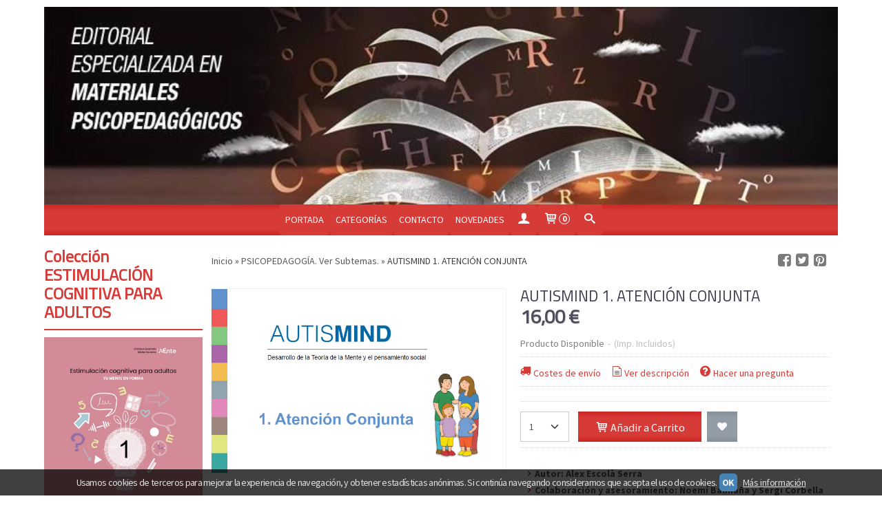

--- FILE ---
content_type: text/html; charset=utf-8
request_url: https://www.psylicomediciones.com/p2617421-1-atencion-conjunta.html
body_size: 26856
content:
<!DOCTYPE html>
<html lang="es" class="shop desktop light header-image product-view column2 in-the-box system-page user-guest url-id-2617421">    <head prefix="og: http://ogp.me/ns# fb: http://ogp.me/ns/fb# product: http://ogp.me/ns/product#">
        <meta http-equiv="Content-Type" content="text/html; charset=utf-8" />
<meta name="viewport" content="width=device-width, initial-scale=1.0" />
<meta name="language" content="es" />
<meta name="description" content="DESARROLLO DE LA TEORÍA DE LA MENTE Y EL PENSAMIENTO SOCIAL.COLECCIÓN AUTISMINDLa colección de cuadernos AutisMIND ha sido pensada para estimular el desarrollo..." />
<meta name="author" content="http://www.psylicomediciones.com" />
<meta name="google-site-verification" content="" />
<meta name="msvalidate.01" content="" />
<meta name="alexaVerifyID" content="" />
<meta name="p:domain_verify" content="" />
<meta property="og:determiner" content="a" />
<meta property="og:locale" content="es_ES" />
<meta property="og:type" content="product.item" />
<meta property="og:title" content="AUTISMIND 1. ATENCIÓN CONJUNTA" />
<meta property="og:url" content="https://www.psylicomediciones.com/p2617421-1-atencion-conjunta.html" />
<meta property="og:description" content="DESARROLLO DE LA TEORÍA DE LA MENTE Y EL PENSAMIENTO SOCIAL.COLECCIÓN AUTISMINDLa colección de cuadernos AutisMIND ha sido pensada para estimular el desarrollo de la Teoría de la en niños con Trastornos del Espectro Autista. Es una herramienta de..." />
<meta property="og:image" content="https://cdn.palbincdn.com/users/18410/images/AUTISMIND1-1510643733.png" />
<meta property="og:image:alt" content="AUTISMIND 1. ATENCIÓN CONJUNTA: 16,00 € - http://www.psylicomediciones.com" />
<meta property="og:image:width" content="1296" />
<meta property="og:image:height" content="811" />
<meta property="product:price:amount" content="16.00" />
<meta property="product:price:currency" content="EUR" />
<meta property="product:sale_price:amount" content="16.00" />
<meta property="product:sale_price:currency" content="EUR" />
<meta property="product:availability" content="in stock" />
<meta property="product:category" content=" PSICOPEDAGOGÍA. Ver Subtemas." />
<meta property="product:condition" content="new" />
<meta property="product:retailer_item_id" content="2617421" />
<meta property="fb:app_id" content="198335206866025" />
<meta name="twitter:site" content="@" />
<meta name="twitter:creator" content="@" />
<meta name="twitter:title" content="AUTISMIND 1. ATENCIÓN CONJUNTA: 16,00 € - http://www.psylicomediciones.com" />
<meta name="twitter:description" content="DESARROLLO DE LA TEORÍA DE LA MENTE Y EL PENSAMIENTO SOCIAL.COLECCIÓN AUTISMINDLa colección de cuadernos AutisMIND ha sido pensada para estimular el desarrollo de la Teoría de la en niños con Trastornos del Espectro Autista. Es una herramienta de apoyo para ayudar a padres y profesionales a trabajar las habilidades mentalistas y enseñar a los niños a ponerse en el lugar del otro, ajustando su propio comportamiento para adaptarse al contexto. AutisMIND consta de 10 cuadernos que abordan diferentes aspectos precursores de la Teoría de la Mente: Atención conjunta, Emociones básicas, Emociones complejas, Percepción global, Interpretación de emociones por el contexto, Anticipaciones, Sensaciones físicas, Simbolización, Los sentidos y Perspectivas visuales. Cada cuaderno contiene más de 100 ejercicios y 5 niveles de dificultad creciente, en base al desarrollo neuro-típico del niño y han sido elaborados por un equipo multidisciplinar de psicólogos, psicopedagogos y logopedas, junto la participación activa de las familias.La Atención Conjunta¿Qué es la atención conjunta?Para poder desarrollar la ToM, primero es necesario adquirir una serie de habilidades precursoras, que se ha demostrado correlacionan con el posterior desarrollo de la cognición social; entre ellas la imitación, la atención conjunta y la simbolización. Estas habilidades se adquieren en edades tempranas y facilitan el aprendizaje de funciones cognitivas más complejas que permitirán el desarrollo del pensamiento social. Cuando aparecen dificultades en alguna de estas áreas, existe riesgo de alteraciones futuras en la comunicación y la Teoría de la Mente.Entre los 6-12 meses de edad aparece la habilidad de coordinar la atención con la de un interlocutor en relación a un objeto de interés para el niño. Son los primeros protodeclarativos, e implica que el niño entiende la figura del otro diferenciada del “yo”. La atención conjunta requiere coordinación para establecer una interacción triádica entre el niño, el adulto y el objeto y debe estar recíprocamente supervisada: ambos interlocutores tienen que estar pendientes de lo que está atendiendo la otra persona y además, participar activamente en esta labor. (Campbell, 2002). Es decir, deben ser conscientes que comparten un centro de interés (Liszkowski, 2011).Para ello es necesario:•Detección del foco de atención: capacidad de seguir la orientación de la atención, por ejemplo a través del seguimiento de la mirada o el señalamiento.•Coordinación social: manejo de estrategias más complejas como la toma de turnos o el cambio de papeles.•Manipulación de la atención: ser capaz de redirigir el foco de atención del interlocutor hacia un objeto o evento de interés. •Posición intencional: ser conscientes de que toda conducta está orientada a un objetivo.La capacidad de atención conjunta a los doce meses predice el vocabulario que adquirirá el niño. Se considera, por tanto, que la atención conjunta constituye la base del desarrollo social, cognitivo y del lenguaje. Podemos diferenciar dos tipos: •Respuesta a la atención conjunta: hace referencia a la capacidad de seguir la mirada del iterlocutor hacia la dirección que está mirando.•Iniciación de atención conjunta: implica intencionalidad de compartir algo con el interlocutor de manera espontánea, captando su atención y dirigiéndola al punto de interés a través de la mirada, gestos, verbalizaciones, etc." />
<meta name="twitter:image" content="https://cdn.palbincdn.com/users/18410/images/AUTISMIND1-1510643733.png" />
<meta name="twitter:label1" content="PRICE" />
<meta name="twitter:data1" content="16,00 €" />
<meta name="twitter:label2" content="CATEGORY" />
<meta name="twitter:data2" content="PSICOPEDAGOGÍA. Ver Subtemas." />
<meta name="twitter:label3" content="STOCK" />
<meta name="twitter:data3" content="" />
<meta name="twitter:card" content="summary" />
<link rel="preconnect" href="https://cdn.palbincdn.com" />
<link crossorigin="anonymous" rel="preconnect" href="https://cdn.palbincdn.com" />
<link rel="preconnect" href="https://cdn-2.palbincdn.com" />
<link rel="dns-prefetch" href="https://cdn.palbincdn.com" />
<link rel="dns-prefetch" href="https://cdn-2.palbincdn.com" />
<link rel="dns-prefetch" href="//connect.facebook.net" />
<link rel="dns-prefetch" href="//www.facebook.com" />
<link rel="dns-prefetch" href="//static.ak.facebook.com" />
<link rel="dns-prefetch" href="//fbstatic-a.akamaihd.net" />
<link rel="dns-prefetch" href="//www.google.com" />
<link rel="dns-prefetch" href="//fonts.googleapis.com" />
<link rel="dns-prefetch" href="//apis.google.com" />
<link rel="dns-prefetch" href="//translate.google.com" />
<link rel="dns-prefetch" href="//translate.googleapis.com" />
<link rel="dns-prefetch" href="//stats.g.doubleclick.net" />
<link rel="dns-prefetch" href="//www.gstatic.com" />
<link rel="canonical" href="https://www.psylicomediciones.com/p2617421-1-atencion-conjunta.html" />
<link rel="shortcut icon" type="image/x-icon" href="/resellers/stid-1/images/favicon.ico" />
<link title="RSS Feed" rel="alternate" type="application/rss+xml" href="https://www.psylicomediciones.com/blog/rss" />
<link rel="stylesheet" type="text/css" href="/css/jquery-ui/light/jquery-ui-art.min.css" />
<link rel="stylesheet" type="text/css" href="https://cdn.palbincdn.com/assets/dfdb29cb/listview/styles.css" />
<link rel="stylesheet" type="text/css" href="https://cdn.palbincdn.com/assets/XFlexSlider/flexslider.min.css" />
<link rel="stylesheet" type="text/css" href="https://cdn-2.palbincdn.com/themes/Acemelty/style.min.css" />
<link rel="stylesheet" type="text/css" href="https://cdn-2.palbincdn.com/css/shop-base.css?584" />
<link rel="stylesheet" type="text/css" href="https://cdn-2.palbincdn.com/css/form.css?584" />
<link rel="stylesheet" type="text/css" href="//fonts.googleapis.com/css?family=Titillium+Web|Source+Sans+Pro:400,700&amp;subset=latin" />
<style type="text/css">
/*<![CDATA[*/
#colorbox,#cboxOverlay,#cboxWrapper{position:absolute;top:0;left:0;z-index:9999;overflow:hidden}#cboxWrapper{max-width:none}#cboxOverlay{position:fixed;width:100%;height:100%}#cboxMiddleLeft,#cboxBottomLeft{clear:left}#cboxContent{position:relative}#cboxLoadedContent{overflow:auto;-webkit-overflow-scrolling:touch}#cboxTitle{margin:0}#cboxLoadingOverlay,#cboxLoadingGraphic{position:absolute;top:0;left:0;width:100%;height:100%}#cboxPrevious,#cboxNext,#cboxClose,#cboxSlideshow{cursor:pointer}.cboxPhoto{float:left;margin:auto;border:0;display:block;max-width:none;-ms-interpolation-mode:bicubic}.cboxIframe{width:100%;height:100%;display:block;border:0}#colorbox,#cboxContent,#cboxLoadedContent{box-sizing:content-box;-moz-box-sizing:content-box;-webkit-box-sizing:content-box}#cboxOverlay{background:rgba(0,0,0,0.85)}#colorbox{outline:0}#cboxContent{background:#fff;overflow:hidden}.dark #cboxContent{background:#222}.cboxIframe{background:#fff}.dark .cboxIframe{background:#222}#cboxError{padding:50px;border:1px solid #ccc}#cboxLoadedContent{margin-bottom:40px}.cboxFullContent #cboxLoadedContent{margin-bottom:0px}#cboxTitle{position:absolute;bottom:4px;left:0;text-align:center;width:96%;color:#949494;padding:10px 2% 0px 2%}#cboxCurrent{position:absolute;bottom:9px;left:58px;color:#949494}#cboxLoadingOverlay{background:url(/assets/JColorBox/css/images/light/loading_background.png) no-repeat center center}#cboxLoadingGraphic{background:url(/assets/JColorBox/css/images/light/loading.gif) no-repeat center center}.dark #cboxLoadingOverlay{background:url(/assets/JColorBox/css/images/dark/loading_background.png) no-repeat center center}.dark #cboxLoadingGraphic{background:url(/assets/JColorBox/css/images/dark/loading.gif) no-repeat center center}#cboxPrevious:active,#cboxNext:active,#cboxSlideshow:active,#cboxClose:active{outline:0}#cboxSlideshow{bottom:4px;right:30px;color:#0092ef}#cboxPrevious{background-image:url(/assets/JColorBox/css/images/light/left-arrow.svg)}.dark #cboxPrevious{background-image:url(/assets/JColorBox/css/images/dark/left-arrow.svg)}#cboxNext{left:27px;background-image:url(/assets/JColorBox/css/images/light/right-arrow.svg)}.dark #cboxNext{background-image:url(/assets/JColorBox/css/images/dark/right-arrow.svg)}#cboxClose{top:10px;right:10px;background-image:url(/assets/JColorBox/css/images/light/close.svg);width:30px;height:30px}.dark #cboxClose{background-image:url(/assets/JColorBox/css/images/dark/close.svg)}.cbox-button{position:absolute;border:none;padding:0;margin:0;overflow:visible;width:auto;background-color:transparent;text-indent:-9999px;background-repeat:no-repeat;background-position:center center;-webkit-background-size:contain;background-size:contain}.cbox-button.cbox-nav-button{bottom:8px;left:0;background-size:contain;width:25px;height:20px}
/*]]>*/
</style>
<style type="text/css">
/*<![CDATA[*/
        .cboxZoom #cboxLoadedContent {cursor: zoom-in}
        .cboxZoom #cboxLoadedContent:after { font-family: "shop-icons"; content: '\f903'; position: absolute; top: 6px; left: 6px; color: rgba(255,255,255,0.75); z-index: 1; }
        .cboxZoom #cboxLoadedContent:before { content: ''; position: absolute; top: 0; left: 0; border-color: rgba(0,0,0,0.9) transparent transparent rgba(0,0,0,0.9); border-style: solid; border-width: 20px 20px 25px 25px; height: 0px; width: 0px; z-index: 1; }
        .cboxZoom .cboxPhotoZoom {position: absolute; top: 0; left: 0; width: 100%; height: 100%; background-repeat: no-repeat; background-position: center; background-size: cover; transition: transform .35s ease-out;}
/*]]>*/
</style>
<style type="text/css">
/*<![CDATA[*/
#loading{background-repeat:no-repeat;background-position:center center;position:fixed;z-index:999999;top:50%;left:50%;transform:translate(-50%, -50%);opacity:0.8;background-color:#CCC;border-radius:50%;display:none;text-align:center;color:#666}#loading-wrapper{background-color:black;height:100%;width:100%;left:0;top:0;margin:0 auto;opacity:0.4;overflow:hidden;position:fixed;z-index:999998}#loading-message{color:rgba(255, 255, 255, 0.8);position:absolute;bottom:0px;margin-bottom:-2em;width:200%;text-align:center;margin-left:-50%}
/*]]>*/
</style>
<style type="text/css">
/*<![CDATA[*/
.grecaptcha-badge { display: none !important; }
/*]]>*/
</style>
<style type="text/css">
/*<![CDATA[*/
.recently-viewed-products-box{padding:20px}.responsive-phone .recently-viewed-products-box{padding:10px}.remove-recently-viewed-product{display:none;position:absolute;top:5px;right:5px;width:24px;height:24px;border-radius:50%;background:rgba(255,255,255,0.5);border:1px solid rgba(0,0,0,0.5);color:rgba(0,0,0,0.5) !important;line-height:26px}.remove-recently-viewed-product:hover{background:rgba(255,255,255,0.75);color:rgba(0,0,0,0.75) !important;border:1px solid rgba(0,0,0,0.75)}.recently-viewed-products .featured-product:hover .remove-recently-viewed-product,.recently-viewed-products-box .featured-product:hover .remove-recently-viewed-product{display:blocK}.recently-viewed-products-slider ul{margin:0}.recently-viewed-products-slider ul > li{display:inline-block;width:25%;box-sizing:border-box;padding:0 5px 0 0 !important;margin:0 !important;background:none !important;white-space:normal;vertical-align:top}.recently-viewed-products-slider ul > li:last-child{padding:0px !important}.recently-viewed-products-slider ul > li:before{content:none;padding:0 !important;margin:0 !important}.recently-viewed-products-slider{overflow-x:hidden;overflow-y:hidden;white-space:nowrap}.responsive-phone .recently-viewed-products-slider{overflow-x:auto;-webkit-overflow-scrolling:touch;-ms-overflow-style:-ms-autohiding-scrollbar}.recently-viewed-products-slider::-webkit-scrollbar{height:8px;background-color:transparent}.recently-viewed-products-slider::-webkit-scrollbar-thumb{border-radius:10px;-webkit-box-shadow:inset 0 0 6px rgba(0,0,0,.3);background-color:#777}.recently-viewed-products-slider::-webkit-scrollbar-track{background-color:transparent}.recently-viewed-products-slider:hover{overflow-x:scroll;cursor:move;margin-bottom:-8px}.firefox .recently-viewed-products-slider:hover{margin-bottom:-15px}.ie11 .recently-viewed-products-slider:hover,.ie9 .recently-viewed-products-slider:hover{margin-bottom:-17px}.ieEdge .recently-viewed-products-slider:hover{margin-bottom:-12px}
/*]]>*/
</style>
<style type="text/css">
/*<![CDATA[*/
.shopping-cart-content table td{vertical-align:middle;padding:3px 0px;font-size:0.9em;border-bottom:1px dotted #ccc;border-bottom:1px dashed rgba(125,125,125,0.2) !important}.shopping-cart-content .shopping-cart-subtotal,.shopping-cart-content .shopping-cart-subtotal a{margin-top:4px;clear:both;text-align:right}
/*]]>*/
</style>
<style type="text/css">
/*<![CDATA[*/
.hideall .init-hidden {display:none} .hideall .init-invisible, .hideall .animated-hide.animated {visibility:hidden}
/*]]>*/
</style>
<style type="text/css">
/*<![CDATA[*/
.tlite{background:#111;color:white;font-family:sans-serif;font-size:0.8rem;font-weight:normal;text-decoration:none;text-align:left;padding:0.6em 0.75rem;border-radius:4px;position:absolute;opacity:0;visibility:hidden;transition:opacity 0.4s;white-space:nowrap;box-shadow:0 0.5rem 1rem -0.5rem black;z-index:1000;-webkit-backface-visibility:hidden}.tlite-table td,.tlite-table th{position:relative}.tlite-visible{visibility:visible;opacity:0.9}.tlite::before{content:' ';display:block;background:inherit;width:10px;height:10px;position:absolute;transform:rotate(45deg)}.tlite-n::before{top:-3px;left:50%;margin-left:-5px}.tlite-nw::before{top:-3px;left:10px}.tlite-ne::before{top:-3px;right:10px}.tlite-s::before{bottom:-3px;left:50%;margin-left:-5px}.tlite-se::before{bottom:-3px;right:10px}.tlite-sw::before{bottom:-3px;left:10px}.tlite-w::before{left:-3px;top:50%;margin-top:-5px}.tlite-e::before{right:-3px;top:50%;margin-top:-5px}
/*]]>*/
</style>
<style type="text/css">
/*<![CDATA[*/
select{background:#FFFFFF;border:1px solid #CCCCCC;margin:0 auto;width:155px;padding:5px 0;color:#545454 !important;font-size:14px;font-family:'Source Sans Pro', Arial, 'Arial Unicode MS', Helvetica, Sans-Serif;font-weight:normal;font-style:normal;text-shadow:none;margin:0px}body{font-size:14px;font-family:'Source Sans Pro', Arial, 'Arial Unicode MS', Helvetica, Sans-Serif}#header-logo{text-align:center}.blockquote-border{border:1px solid #CCCCCC}.blockquote-background{background:#F9F9FB url('images/postquote.png') no-repeat scroll;color:#000000;background-image:none}.blockquote-box{border:1px solid #CCCCCC;background:#F9F9FB url('images/postquote.png') no-repeat scroll;color:#000000;background-image:none}.art-postcontent .blockquote-box a,.art-postcontent .blockquote-box a.featured-product-title-link,.art-postcontent .blockquote-box a.featured-product-title-link:visited,.art-postcontent .blockquote-box a.featured-product-title-link:hover,.art-postcontent .blockquote-box h1,.art-postcontent .blockquote-box h2,.art-postcontent .blockquote-box h3,.art-postcontent .blockquote-box h4,.art-postcontent .blockquote-background h5,.art-postcontent .blockquote-box h6{color:#000000}.art-postcontent .blockquote-background a,.art-postcontent .blockquote-background a.featured-product-title-link,.art-postcontent .blockquote-background a.featured-product-title-link:visited,.art-postcontent .blockquote-background a.featured-product-title-link:hover,.art-postcontent .blockquote-background h1,.art-postcontent .blockquote-background h2,.art-postcontent .blockquote-background h3,.art-postcontent .blockquote-background h4,.art-postcontent .blockquote-background h5,.art-postcontent .blockquote-background h6{color:#000000}div.form fieldset{border:1px solid #CCCCCC}.ui-dialog-titlebar.ui-widget-header{border:1px solid #CCCCCC;background:#F9F9FB url('images/postquote.png') no-repeat scroll;color:#000000;background-image:none}.ui-accordion-header-icon,.ui-accordion-header .ui-icon{float:right}.ui-accordion-content{border:1px solid #CCCCCC;padding:1em 0.5em;border-top:none}h3.ui-accordion-header,h4.ui-accordion-header{border:1px solid #CCCCCC;background:#F9F9FB url('images/postquote.png') no-repeat scroll;color:#000000;background-image:none;margin:0px;padding:0px;padding:10px}body #cboxContent{background:#FFFFFF}body #cboxLoadedContent{background:#FFFFFF}body .ui-widget-content{background:#FFFFFF}body .ui-dialog{background:#FFFFFF;background-image:none}body .ui-dialog .ui-dialog-content{background:#FFFFFF}.art-postcontent a.h4-link-color,.art-postcontent a.h4-link-color:visited,.art-postcontent a.h4-link-color:hover{color:#D63B38}.art-postcontent a.h5-link-color,.art-postcontent a.h5-link-color:visited,.art-postcontent a.h5-link-color:hover{color:#4A4B5E}
/*]]>*/
</style>
<style type="text/css">
/*<![CDATA[*/
.back-to-top{position:fixed;bottom:2.5em;right:0px;text-decoration:none;color:#000000;background-color:rgba(235, 235, 235, 0.80);font-weight:700;font-size:2em;padding:10px;display:none;border-radius:4px 0px 0px 4px}.back-to-top:hover{background-color:rgba(135, 135, 135, 0.50)}
/*]]>*/
</style>
<style type="text/css">
/*<![CDATA[*/
#cookieAlert{margin:0px;padding:0px;position:fixed;vertical-align:baseline;width:100%;z-index:99999;background:#333;background:rgba(0,0,0,0.75);color:#e0e0e0}.cookieAlertInner{display:block;padding:10px 10px !important;margin:0px;text-align:center;vertical-align:baseline;background:0}.cookieAlertInner .cookieAlertText{margin-bottom:20px !important;font-weight:400 !important;letter-spacing:-0.05em}.cookieAlertInner a.cookieAlertOkButton{padding:4px;background:#4682B4;text-decoration:none;color:#eee;border-radius:5px;letter-spacing:-0.03em}.cookieAlertInner a.cookieAlertLearnMore{padding-left:5px;text-decoration:underline;color:#ddd;letter-spacing:-0.03em}#cookieAlert{bottom:0px}
/*]]>*/
</style>
<style type="text/css">
/*<![CDATA[*/
#goog-gt-tt,.goog-tooltip.skiptranslate,.goog-tooltip,body > .skiptranslate{display:none !important;width:0px !important;height:0px !important;visibility:hidden !important}body > .skiptranslate > .goog-te-banner-frame.skiptranslate{display:none !important;visibility:hidden;position:absolute;opacity:0;top:0px;width:0px;height:0px;left:-10000px}body .goog-text-highlight{background-color:inherit;-webkit-box-shadow:inherit;-moz-box-shadow:inherit;box-shadow:inherit;box-sizing:inherit;-webkit-box-sizing:inherit;-moz-box-sizing:inherit;position:inherit}body{top:auto !important;position:static !important;min-height:0 !important}
/*]]>*/
</style>
<script type="text/javascript" src="https://cdn.palbincdn.com/js/jquery/jquery-1.9.1.min.js"></script>
<script type="text/javascript" src="https://cdn.palbincdn.com/js/jquery/jquery.ba-bbq.min.js" async="async"></script>
<script type="text/javascript" src="https://cdn.palbincdn.com/js/jquery/jquery-ui-1.9.2.custom.min.js"></script>
<script type="text/javascript" src="https://cdn.palbincdn.com/assets/LazySizes/lazysizes.min.js" async="async"></script>
<script type="text/javascript">
/*<![CDATA[*/
window.LoadingWidgetAssetsUrl = 'https://cdn.palbincdn.com/assets/LoadingWidget';
$(function(){var defaults={maxWrapperOpacity:0,maxOpacity:0.8,animationDuration:600,message:'',name:''};this.$divs=[]
function LoadingConstructor(config){if(window.Loading)return window.Loading;if(!config)config={};this.$wrapper=$('<div id="loading-wrapper"></div>').appendTo('body').hide();this.$el=$('<div id="loading"><div id="loading-message"></div></div>').appendTo('body').hide();this.$divs=[this.$wrapper,this.$el];$.extend(this,defaults,config)};LoadingConstructor.prototype={show:function(maxWrapperOpacity,message,gifName,size,name){if(this.name)return;this.name=name;var maxWrapperOpacity=(typeof maxWrapperOpacity==="undefined")?0.5:maxWrapperOpacity,message=(typeof message==="undefined")?'':message;if(gifName){gifUrl=window.LoadingWidgetAssetsUrl+'/'+gifName;this.$el[0].style.setProperty('--loading-gif','url('+gifUrl+')')}else this.$el[0].style.removeProperty('--loading-gif');if(size){this.$el[0].style.setProperty('--loading-size',size)}else this.$el[0].style.removeProperty('--loading-size');this.$el.find('#loading-message').html(message);this.$wrapper.show().css('opacity',0).animate({opacity:maxWrapperOpacity},this.animationDuration);this.$el.show().css('opacity',0).animate({opacity:this.maxOpacity},this.animationDuration)},hide:function(name){if(!this.name||name===true||this.name==name){this.name="";$(this.$divs).each(function(){$(this).animate({opacity:0},this.animationDuration,function(){$(this).hide()})})}}};window.Loading=new LoadingConstructor()})
document.documentElement.className+=' hideall'
var setHMenuOpenDirection=function(a){return(function(a){setTimeout(function(){setHMenuOpenDirection(a)},1)})}(jQuery),setPopupVMenuOpenDirection=function(b){return(function(b){setTimeout(function(){setPopupVMenuOpenDirection(b)},1)})}(jQuery),fixPopupVMenu=function(c){return(function(c){setTimeout(function(){fixPopupVMenu(c)},1)})}(jQuery),setOpenSubmenuWithNoReload=function(d){return(function(d){setTimeout(function(){setOpenSubmenuWithNoReload(d)},1)})}(jQuery),setOpenSubmenuWithHover=function(d){return(function(d){setTimeout(function(){setOpenSubmenuWithHover(d)},1)})}(jQuery),responsiveDesign=1;$(document).ready(function(){$.ajax({dataType:"script",cache:true,url:"https://cdn-2.palbincdn.com/themes/Acemelty/script.min.js"}).done(function(script,textStatus){if(false)$.ajax({dataType:"script",cache:true,url:"https://cdn-2.palbincdn.com/themes/Acemelty/script.responsive.min.js"})})})
/*]]>*/
</script>
<title>AUTISMIND 1. ATENCIÓN CONJUNTA: 16,00 € - http://www.psylicomediciones.com</title>
<!-- Hide Elements Trick -->
<link as="font" crossorigin="anonymous" rel="preload" href="https://cdn-2.palbincdn.com/css/iconSet/basic-shop-icons/fonts/shop-icons.woff?450" /><link href='https://cdn-2.palbincdn.com/css/iconSet/basic-shop-icons/style.css?584' rel='stylesheet' rel='preload' as='style'>
    </head>

    <body><script type="text/javascript">
/*<![CDATA[*/
function activateTab(artTab, tab) {
				artTab.tabs('option', 'active', artTab.find(tab.prop('tagName')).index(tab));
		   }
/*]]>*/
</script>

				<div id="art-main">
    
    
    <div id="sheet-content" class="art-sheet clearfix">
        
<div class="header-wrapper">    <header class="art-header header-auto">        		<h2 title="AUTISMIND 1. ATENCIÓN CONJUNTA: 16,00 € - http://www.psylicomediciones.com" class="shop-header-image"><a href="/" title="http://www.psylicomediciones.com" class="shop-header-image-link"> <img src="https://cdn-2.palbincdn.com/users/18410/shop/header_image?578182352" alt="http://www.psylicomediciones.com" class="shop-header-image-img"/>  </a></h2>
	    </header></div><nav class="pal-main-nav art-nav">	<div class="art-nav-inner">				<ul class="art-hmenu" id="shop-menu">
<li id="item-portada"><a href="/">Portada</a></li>
<li id="item-categorias"><a href="javascript:void(0)">Categorías</a>
<ul>
<li><a href="/c233453-libros-ordenados-por-temas.html">PSICOPEDAGOGÍA. Ver Subtemas.</a>
<ul>
<li><a href="/c546863-lenguaje-y-comunicacion.html">Lenguaje y Comunicación.</a></li>
<li><a href="/c546864-tea.html">TEA. Ver Subtemas.</a>
<ul>
<li><a href="/c546872-teoria-de-la-mente.html">Teoria de la Mente</a></li>
<li><a href="/c546874-atencion-conjunta.html">Atención Conjunta.</a></li>
<li><a href="/c546875-emociones-basicas.html">Emociones Básicas.</a></li>
<li><a href="/c546876-emociones-secundarias.html">Emociones Secundarias.</a></li>
<li><a href="/c546877-percepcion-global.html">Percepción Global.</a></li>
<li><a href="/c546879-interpretacion-contextual.html">Interpretación Contextual.</a></li>
<li><a href="/c546882-teoria-basica.html">Teoría Básica.</a></li>
<li><a href="/c546884-anticipacion-de-acciones.html">Anticipación de acciones. </a></li>
<li><a href="/c546885-sensaciones-fisicas.html">Sensaciones físicas. </a></li>
<li><a href="/c546911-simbolizacion.html">Simbolización. </a></li>
<li><a href="/c546912-los-sentidos.html">Los sentidos.</a></li>
<li><a href="/c546913-terapia-con-animales.html">Terapia con animales.</a></li>
</ul>
</li>
<li><a href="/c546865-memoria.html">Atención y Memoria</a></li>
<li><a href="/c546866-alzheimer.html">Alzheimer</a></li>
<li><a href="/c546867-tdah.html">TDAH</a></li>
<li><a href="/c546868-organizacion-del-centro-aula.html">Organización del Centro/Aula</a></li>
<li><a href="/c546870-juego.html">Juego</a></li>
<li><a href="/c546871-anorexia.html">Anorexia</a></li>
<li><a href="/c546880-bullying-acoso.html">Bullying / Acoso.</a></li>
<li><a href="/c546881-logopedia.html">Logopedia.</a></li>
<li><a href="/c546891-dislexia.html">Dislexia.</a></li>
<li><a href="/c546892-estimulacion-cognitiva.html">Estimulación Cognitiva.</a></li>
<li><a href="/c549299-conceptos-basicos.html">Conceptos Básicos.</a></li>
<li><a href="/c552931-medios-audiovisuales.html">Medios Audiovisuales</a></li>
</ul>
</li>
<li><a href="/c577202-coleccion-estimulacion-cognitiva-para-adultos.html">Colección ESTIMULACIÓN COGNITIVA PARA ADULTOS</a></li>
<li><a href="/c537246-aula-inclusiva.html">Colección AULA INCLUSIVA</a></li>
<li><a href="/c515508-coleccion-inclusi-on.html">Colección Inclusi-ON</a></li>
<li><a href="/c284070-coleccion-autismind.html">Colección AUTISMIND</a></li>
<li><a href="/c537292-coleco-autismind.html">Coleçao AUTISMIND. Edição portuguesa.</a></li>
<li><a href="/c332799-coleccion-logopedia-fonodil.html">Colección FONODIL</a></li>
<li><a href="/c540258-coleccion-asociaciones.html">BIBLIOTECA DE ASOCIACIONES.</a></li>
<li><a href="/c546914-manuales-universitarios.html">MAN. UNIVERSITARIOS. Ver Subtemas.</a>
<ul>
<li><a href="/c546915-ingenieria.html">Ingenieria.</a></li>
<li><a href="/c546916-matematicas.html">Matemáticas.</a></li>
<li><a href="/c546917-quimica.html">Química.</a></li>
<li><a href="/c546918-derecho.html">Derecho.</a></li>
<li><a href="/c546919-microbiologia.html">Microbiología.</a></li>
<li><a href="/c546920-religion-derecho-canonico.html">Religión/Derecho Canónico.</a></li>
<li><a href="/c546921-economia-finanzas.html">Economía/Finanzas.</a></li>
<li><a href="/c546923-medicina-fisiologia.html">Medicina/Fisiología.</a></li>
<li><a href="/c546924-enfermeria.html">Enfermería.</a></li>
<li><a href="/c546925-sistema-politico.html">Sistema Político.</a></li>
<li><a href="/c546926-filosofia-antropologia.html">Filosofía/Antropología.</a></li>
<li><a href="/c547084-cultura-clasica.html">Cultura Clásica.</a></li>
<li><a href="/c547085-farmacia.html">Farmacia.</a></li>
</ul>
</li>
<li><a href="/c557794-libros-de-miguel-buendia.html">Libros de MIGUEL BUENDIA </a></li>
<li><a href="/c558282-libros-de-rebeca-cabrera-urquia.html">Libros de Rebeca Cabrera Urquía  </a></li>
<li><a href="/c567285-materiales-complementarios-descargables-no-son-libros.html">Materiales Complementarios Descargables (NO son libros)</a></li>
<li><a href="/c569400-kokoro-schools.html">KOKORO SCHOOLS / KOKORO KIDS</a></li>
</ul>
</li>
<li id="item-contacto"><a href="/site/contact">Contacto</a></li>
<li id="item-novedades"><a href="/site/whatsnew">NOVEDADES</a></li>
<li class="user-top-menu-separator"><span></span></li>
<li class="customer-account-menu customer-shop-menu"><a class="customer-shop-menu" aria-label="Mi Cuenta" href="/login"><span class="customer-account icon-user shop-menu-icon"></span> <span class="customer-account-label customer-shop-menu-label">Mi Cuenta</span></a>
<ul>
<li><a href="/login">Acceder</a></li>
<li><a href="/register">Registrarse</a></li>
</ul>
</li>
<li class="shopping-cart-menu customer-shop-menu"><a class="customer-shop-menu" aria-label="Carrito" href="/shoppingcart/view"><span class="customer-shopping-cart icon-cart shop-menu-icon"></span><span class="customer-shopping-cart-counter">0</span> <span class="customer-shopping-cart-label customer-shop-menu-label">Carrito</span></a>
<ul>
<li id="shopping-cart-menu-subtotal"><a href="/shoppingcart/view">Total:&nbsp;<strong>0,00 €</strong></a></li>
<li class="shopping-cart-menu-links"><a href="/shoppingcart/view"><strong>Ver Carrito</strong></a></li>
</ul>
</li>
<li class="customer-search-menu customer-shop-menu"><a class="customer-search-menu-link customer-shop-menu" aria-label="Buscar..." href="javascript:void(0)"><span class="customer-search icon-search shop-menu-icon"></span> <span class="customer-search-label customer-shop-menu-label">Buscar...</span></a>
<ul>
<li class="customer-search-menu-form-wrapper"><a class="customer-search-menu-form-link" aria-label="Buscar" href="javascript:void(0)"><form id="menu-search-form" class="art-search focusmagic" action="/product/index" method="get"><input placeholder="Buscar..." id="menu-search-input" size="24" aria-label="Buscar..." type="text" value="" name="searchbox" /><button type="submit" id="menu-search-input-button" class="icon-search" name=""></button></form></a></li>
</ul>
</li>
</ul>

	</div></nav>
        <div class="art-layout-wrapper">        <div class="art-content-layout column2">
        <div class="art-content-layout-row">
            <aside class="art-layout-cell art-sidebar1 ">
                <div class="art-block clearfix" id="lateral-banner-224395">
<div class="art-blockheader">
<span id = "lateral-banner-224395_title" class="t">Colección ESTIMULACIÓN COGNITIVA PARA ADULTOS</span>
</div>
<div class="art-blockcontent">
<div class="banner-lateral-wrapper banner-html banner-slider">
	
    <div id="lateral-banner-224395-flexslider" class="flexslider">
<ul class="slides">
<li data-thumb="https://cdn.palbincdn.com/users/18410/upload/images/ec-memoria-portada-1759317292.png" >
<div id="flexslide-block-0">
<a href="https://www.psylicomediciones.com/p11543536-pasatiempos-de-memoria-1-objetos-letras-y-numeros-palabras-y-mucho-mas.html"><img width="auto" height="auto" src="https://cdn.palbincdn.com/users/18410/upload/images/ec-memoria-portada-1759317292.png" /></a>
</div>
</li>
<li data-thumb="https://cdn.palbincdn.com/users/18410/upload/images/ec-atencion-portada-1759317293.jpg" >
<div id="flexslide-block-1">
<a href="https://www.psylicomediciones.com/p11566949-pasatiempos-de-atencion-1-figuras-letras-y-numeros-series-y-mucho-mas.html"><img width="auto" height="auto" src="https://cdn.palbincdn.com/users/18410/upload/images/ec-atencion-portada-1759317293.jpg" /></a>
</div>
</li>
<li data-thumb="https://cdn.palbincdn.com/users/18410/upload/images/ec-praxias-portada-1759317293.jpg" >
<div id="flexslide-block-2">
<a href="https://www.psylicomediciones.com/p11566960-pasatiempos-de-praxias-1-repeticiones-patrones-dibujo-y-mucho-mas.html"><img width="auto" height="auto" src="https://cdn.palbincdn.com/users/18410/upload/images/ec-praxias-portada-1759317293.jpg" /></a>
</div>
</li>
<li data-thumb="https://cdn.palbincdn.com/users/18410/upload/images/123-1759317294.jpg" >
<div id="flexslide-block-3">
<a href="https://www.psylicomediciones.com/p11566125-oferta-pasatiempos-de-memoria-atencion-y-praxias-1.html"><img width="auto" height="auto" src="https://cdn.palbincdn.com/users/18410/upload/images/123-1759317294.jpg" /></a>
</div>
</li>
</ul>
</div></div></div>
</div><div class="art-block clearfix" id="lateral-banner-60737">
<div class="art-blockheader">
<span id = "lateral-banner-60737_title" class="t">Últimas Novedades</span>
</div>
<div class="art-blockcontent">
<div class="banner-lateral-wrapper banner-html banner-slider">
	
    <div id="lateral-banner-60737-flexslider" class="flexslider">
<ul class="slides">
<li data-thumb="https://cdn.palbincdn.com/users/18410/upload/images/Captura-1698745395.JPG" >
<div id="flexslide-block-0">
<a href="https://www.psylicomediciones.com/p10463188-mujeres-ninas-y-tdah.html"><img width="auto" height="auto" src="https://cdn.palbincdn.com/users/18410/upload/images/Captura-1698745395.JPG" /></a>
</div>
</li>
<li data-thumb="https://cdn.palbincdn.com/users/18410/upload/images/COMUNICACION-TEA_-PORTADA-1-1706011485-1708354630.jpg" >
<div id="flexslide-block-1">
<a href="https://www.psylicomediciones.com/p11108302-comunicacion-en-personas-con-tea-programa-de-intervencion-mas-cuadernillo-de-evaluacion.html"><img width="auto" height="auto" src="https://cdn.palbincdn.com/users/18410/upload/images/COMUNICACION-TEA_-PORTADA-1-1706011485-1708354630.jpg" /></a>
</div>
</li>
<li data-thumb="https://cdn.palbincdn.com/users/18410/upload/images/InclusivaWeb-1706353320-1708710677.JPG" >
<div id="flexslide-block-2">
<a href="https://www.psylicomediciones.com/p10881474-propuestas-practicas-inclusivas-para-transformar-tu-colegio-por-donde-empezamos.html"><img width="auto" height="auto" src="https://cdn.palbincdn.com/users/18410/upload/images/InclusivaWeb-1706353320-1708710677.JPG" /></a>
</div>
</li>
<li data-thumb="https://cdn.palbincdn.com/users/18410/upload/images/2fonofil-1745425410-1751961651.jpg" >
<div id="flexslide-block-3">
<a href="https://www.psylicomediciones.com/c332799-coleccion-logopedia-fonodil.html"><img width="auto" height="auto" src="https://cdn.palbincdn.com/users/18410/upload/images/2fonofil-1745425410-1751961651.jpg" /></a>
</div>
</li>
<li data-thumb="https://cdn.palbincdn.com/users/18410/upload/images/ec-memoria-portada-1753802740.png" >
<div id="flexslide-block-4">
<a href="https://www.psylicomediciones.com/p11543536-pasatiempos-de-memoria-1-objetos-letras-y-numeros-palabras-y-mucho-mas.html"><img width="auto" height="auto" src="https://cdn.palbincdn.com/users/18410/upload/images/ec-memoria-portada-1753802740.png" /></a>
</div>
</li>
</ul>
</div></div></div>
</div>                <div class="art-vmenublock clearfix" id="Categories">
<div class="art-vmenublockheader">
<span id = "Categories_title" class="t">Categorías</span>
</div>
<div class="art-vmenublockcontent">
<ul class="art-vmenu" id="categories-vmenu">
<li><a href="/c233453-libros-ordenados-por-temas.html">PSICOPEDAGOGÍA. Ver Subtemas.</a></li>
<li><a href="/c577202-coleccion-estimulacion-cognitiva-para-adultos.html">Colección ESTIMULACIÓN COGNITIVA PARA ADULTOS</a></li>
<li><a href="/c537246-aula-inclusiva.html">Colección AULA INCLUSIVA</a></li>
<li><a href="/c515508-coleccion-inclusi-on.html">Colección Inclusi-ON</a></li>
<li><a href="/c284070-coleccion-autismind.html">Colección AUTISMIND</a></li>
<li><a href="/c537292-coleco-autismind.html">Coleçao AUTISMIND. Edição portuguesa.</a></li>
<li><a href="/c332799-coleccion-logopedia-fonodil.html">Colección FONODIL</a></li>
<li><a href="/c540258-coleccion-asociaciones.html">BIBLIOTECA DE ASOCIACIONES.</a></li>
<li><a href="/c546914-manuales-universitarios.html">MAN. UNIVERSITARIOS. Ver Subtemas.</a></li>
<li><a href="/c557794-libros-de-miguel-buendia.html">Libros de MIGUEL BUENDIA </a></li>
<li><a href="/c558282-libros-de-rebeca-cabrera-urquia.html">Libros de Rebeca Cabrera Urquía  </a></li>
<li><a href="/c567285-materiales-complementarios-descargables-no-son-libros.html">Materiales Complementarios Descargables (NO son libros)</a></li>
<li><a href="/c569400-kokoro-schools.html">KOKORO SCHOOLS / KOKORO KIDS</a></li>
</ul></div>
</div><div class="art-block clearfix" id="FreeShipmentNotifier">
<div class="art-blockheader">
<span id = "FreeShipmentNotifier_title" class="t">Costes de Envío</span>
</div>
<div class="art-blockcontent">

<a class="free-shipping-link colorbox-ajax" aria-label="Ver detalle del coste de envio" href="/site/freeShippingCostsTable"><span class="icon-truck free-shipping-icon"></span></a><div class="free-sipping-details">    <a class="colorbox-ajax free-shipping-price" href="/site/freeShippingCostsTable">GRATIS *</a>    <a class="colorbox-ajax free-shipping-note" href="/site/freeShippingCostsTable">Consultar Destinos</a></div>
</div>
</div><div class="art-block clearfix" id="ShoppingCart">
<div class="art-blockheader">
<span id = "ShoppingCart_title" class="t">Tu Carrito (0)</span>
</div>
<div class="art-blockcontent">
<div class="shopping-cart-content">
        El carrito de la compra está vacío</div></div>
</div><div class="art-block clearfix" id="SocialNetworks">
<div class="art-blockheader">
<span id = "SocialNetworks_title" class="t">Redes Sociales</span>
</div>
<div class="art-blockcontent">
<div id="social-networks">
    <div class="social-network-instagram"><a target="_blank" class="social-network-button social-network-link" style="background:#D22660" href="https://www.instagram.com/psylicom/"><span class="social-network-icon icon-instagram-squared"></span>Instagram</a></div></div>
</div>
</div>                <div class="art-block clearfix" id="lateral-banner-209575">
<div class="art-blockheader">
<span id = "lateral-banner-209575_title" class="t">Manuales UNIVERSITARIOS (Edición papel y Digital descargable)</span>
</div>
<div class="art-blockcontent">
<div class="banner-lateral-wrapper banner-html banner-slider">
	
    <div id="lateral-banner-209575-flexslider" class="flexslider">
<ul class="slides">
<li data-thumb="https://cdn.palbincdn.com/users/18410/upload/images/1606485795290_Portada_AMPLIADA_M_ECOE_Enfermeria-1606485890-1693481619.jpg" >
<div id="flexslide-block-0">
<a href="https://www.psylicomediciones.com/p8119829-manual-para-preparar-pruebas-coe-para-enfermeria.html"><img width="auto" height="auto" src="https://cdn.palbincdn.com/users/18410/upload/images/1606485795290_Portada_AMPLIADA_M_ECOE_Enfermeria-1606485890-1693481619.jpg" /></a>
</div>
</li>
<li data-thumb="https://cdn.palbincdn.com/users/18410/upload/images/PREPARANDO-LA-PRUEBA-ECOE-1580313600-1693481744.jpg" >
<div id="flexslide-block-1">
<a href="https://www.psylicomediciones.com/p7321509-preparando-la-prueba-ecoe-transveral-de-medicina-habilidades-y-competencias.html"><img width="auto" height="auto" src="https://cdn.palbincdn.com/users/18410/upload/images/PREPARANDO-LA-PRUEBA-ECOE-1580313600-1693481744.jpg" /></a>
</div>
</li>
<li data-thumb="https://cdn.palbincdn.com/users/18410/upload/images/2023_APUNTES-DE-DERECHO-MERCANTIL-delantera-1686256422-1693481865.jpg" >
<div id="flexslide-block-2">
<a href="https://www.psylicomediciones.com/p10782247-apuntes-de-derecho-mercantil-adaptado-a-los-estudios-de-ade-economia-y-finanzas-y-contabilidad-edicion-2023.html"><img width="auto" height="auto" src="https://cdn.palbincdn.com/users/18410/upload/images/2023_APUNTES-DE-DERECHO-MERCANTIL-delantera-1686256422-1693481865.jpg" /></a>
</div>
</li>
<li data-thumb="https://cdn.palbincdn.com/users/18410/upload/images/Practicas-de-Farmacognosia_web-1652087420-1693481958.jpg" >
<div id="flexslide-block-3">
<a href="https://www.psylicomediciones.com/p4733701-practicas-de-farmacognosia.html"><img width="auto" height="auto" src="https://cdn.palbincdn.com/users/18410/upload/images/Practicas-de-Farmacognosia_web-1652087420-1693481958.jpg" /></a>
</div>
</li>
<li data-thumb="https://cdn.palbincdn.com/users/18410/upload/images/M.Practicas_Microbiologia_3Ed.-1600181748-1693482013.jpg" >
<div id="flexslide-block-4">
<a href="https://www.psylicomediciones.com/p2455261-manual-de-practicas-de-microbiologia-lcb-2017.html"><img width="auto" height="auto" src="https://cdn.palbincdn.com/users/18410/upload/images/M.Practicas_Microbiologia_3Ed.-1600181748-1693482013.jpg" /></a>
</div>
</li>
<li data-thumb="https://cdn.palbincdn.com/users/18410/upload/images/M.-Practicas-de-microbiologia-clinica-1612781230-1693482050.jpg" >
<div id="flexslide-block-5">
<a href="https://www.psylicomediciones.com/p3021410-manual-de-practicas-de-microbiologia-clinica.html"><img width="auto" height="auto" src="https://cdn.palbincdn.com/users/18410/upload/images/M.-Practicas-de-microbiologia-clinica-1612781230-1693482050.jpg" /></a>
</div>
</li>
<li data-thumb="https://cdn.palbincdn.com/users/18410/upload/images/ENFERMERIA_DESCARGABLE-1742844097.jpg" >
<div id="flexslide-block-6">
<a href="https://www.psylicomediciones.com/p11506675-manual-para-preparar-pruebas-ecoe-de-enfermeria-edicion-digital-descargable-pdf.html"><img width="auto" height="auto" src="https://cdn.palbincdn.com/users/18410/upload/images/ENFERMERIA_DESCARGABLE-1742844097.jpg" /></a>
</div>
</li>
<li data-thumb="https://cdn.palbincdn.com/users/18410/upload/images/MEDICINA_DESCARGABLE_-1742844186.jpg" >
<div id="flexslide-block-7">
<a href="https://www.psylicomediciones.com/p11506829-preparando-la-prueba-ecoe-transveral-de-medicina-habilidades-y-competencias-edicion-digital-descargable-pdf.html"><img width="auto" height="auto" src="https://cdn.palbincdn.com/users/18410/upload/images/MEDICINA_DESCARGABLE_-1742844186.jpg" /></a>
</div>
</li>
</ul>
</div></div></div>
</div>            </aside>
            <main class="art-layout-cell art-content" id="content">
                


<article id="product-sheet" class="art-post art-article">
    <div class="art-postmetadataheader clearfix responsive-phone-hidden">
        <div class="art-postheadericons art-metadata-icons">
            <div id="breadcrumbs">
                <div itemscope="itemscope" itemtype="http://schema.org/BreadcrumbList">
<span itemprop="itemListElement" itemscope="itemscope" itemtype="http://schema.org/ListItem"><a itemprop="item" href="/"><span itemprop="name">Inicio</span></a><meta itemprop="position" content="1" /></span> &raquo; <span itemprop="itemListElement" itemscope="itemscope" itemtype="http://schema.org/ListItem"><a itemprop="item" href="https://www.psylicomediciones.com/c233453-libros-ordenados-por-temas.html"><span itemprop="name"> PSICOPEDAGOGÍA. Ver Subtemas.</span></a><meta itemprop="position" content="2" /></span> &raquo; <span>AUTISMIND 1. ATENCIÓN CONJUNTA</span></div>            </div>
            <div id="product-share">
                <a class="product-share-button share-facebook icon-facebook-squared" rel="nofollow" target="_blank" onClick="window.open(this.getAttribute(&#039;data-url&#039;) || this.href, this.target, &#039;width=800,height=400&#039;); return false;" data-url="/product/share?product_id=2617421&amp;socialNetwork=facebook" title="Share in facebook" href="#"><img src="/images/icons/social/20/transparent.png" alt="Share in facebook" /></a><a class="product-share-button share-twitter icon-twitter-squared" rel="nofollow" target="_blank" onClick="window.open(this.getAttribute(&#039;data-url&#039;) || this.href, this.target, &#039;width=800,height=400&#039;); return false;" data-url="/product/share?product_id=2617421&amp;socialNetwork=twitter" title="Share in twitter" href="#"><img src="/images/icons/social/20/transparent.png" alt="Share in twitter" /></a><a class="product-share-button share-pinterest icon-pinterest-squared" rel="nofollow" target="_blank" onClick="window.open(this.getAttribute(&#039;data-url&#039;) || this.href, this.target, &#039;width=800,height=400&#039;); return false;" data-url="/product/share?product_id=2617421&amp;socialNetwork=pinterest" title="Share in pinterest" href="#"><img src="/images/icons/social/20/transparent.png" alt="Share in pinterest" /></a>            </div>
        </div>
    </div>
    <br class="br-space responsive-phone-hidden"/>
    <div class="art-postcontent art-postcontent-0 clearfix product-inner-view product-inner-normal-view">
    <div class="art-content-layout-wrapper">
        <div class="art-content-layout">
            <div class="art-content-layout-row responsive-layout-row-2">
                <div id="product-image-cell" class="art-layout-cell">

                                        <div id="product-image-wrapper">
                        <a id="product-image-link" class="link-block" target="_blank" href="https://cdn.palbincdn.com/users/18410/images/AUTISMIND1-1510643733.png"><img id="product-image" src="https://cdn.palbincdn.com/users/18410/images/AUTISMIND1-1510643733.png" alt="AUTISMIND 1. ATENCIÓN CONJUNTA" /></a>                        <p class="product-tag-wrapper">
                                                    </p>
                        <div class="product-image-ribbon product-image-ribbon-notavailable">No Disponible</div>
                    </div>
                    <div id="product-image-gallery">
                        <a id="product-gallery-3318304" class="product-gallery product-image-thumbnail-link featured-image" rel="product-gallery" href="https://cdn.palbincdn.com/users/18410/images/AUTISMIND1-1510643733.png"><img class="product-image-thumbnail lazyload" data-srcset="https://cdn.palbincdn.com/users/18410/images/AUTISMIND1-1510643733@x256--f[as].png.thumb 256w, https://cdn.palbincdn.com/users/18410/images/AUTISMIND1-1510643733@x128--f[as].png.thumb 128w, https://cdn.palbincdn.com/users/18410/images/AUTISMIND1-1510643733@x64--f[as].png.thumb 64w" data-sizes="auto" srcset="[data-uri]" src="https://cdn.palbincdn.com/users/18410/images/AUTISMIND1-1510643733.png.thumb" alt="AUTISMIND 1. ATENCIÓN CONJUNTA [0]" /></a>                    </div>
                                    </div>
                <div id="product-details-cell" class="art-layout-cell">
                    <div id="product-meta-cell">
                                                <h1 id="product-name" class="art-postheader model-name">AUTISMIND 1. ATENCIÓN CONJUNTA</h1>
                                                <h3 id="product-price-tag">
                            <span id="product-main-price" class="notranslate">16,00 € </span>
                            <span id="product-old-price" class="old-price notranslate"></span>
                                                    </h3>
                        <div id="product-offer" class="product-offer">
                            <span id="product-availability">Producto Disponible</span>
                            <span id="product-stock"></span>
                            <span class="availability-tax-separator">-</span>
                            <span class="product-tax">(Imp. Incluidos)</span>
                        </div>
                        <hr class="hr-dotted product-offer-hr">
                        <div id="product-info-links" class="product-info-links">
                            <a id="shipping-cost-link" href="#li-product-shipping-cost"><span class="icon-truck icon-text-top"></span>Costes de envío</a>                            <a id="view-description-link" href="#li-product-description"><span class="icon-doc-text icon-text-top"></span>Ver descripción</a>                            <a id="make-a-question-link" class="add-comment add-comment-colorbox" href="#li-product-comments"><span class="icon-help-circled icon-text-top"></span>Hacer una pregunta</a>                        </div>
                        <hr class="hr-dotted product-info-links-hr">
                                            </div>
                    <div id="product-checkout-cell">
                                                <div id="addtocart-form" class="form">
                            <div class="addtocart-form-inner">
                                

<form id="addCartForm-2617421" enctype="multipart/form-data" action="/shoppingcart/put" method="post">                                    <!--end hasVariants-->
                                                                        <div id="deferred-payments-box" class="deferred-payments blockquote-box init-hidden"><div class="deferred-payment"></div><div class="deferred-payment"></div><div class="deferred-payment"></div><div class="deferred-payment"></div><div class="deferred-payment"></div></div><hr class="hr-dotted">                                    <div id="addtocart-submit-wrapper">
                                                                                    <select class="notranslate addtocart-select" aria-label="Cantidad" name="quantity" id="quantity">
<option value="1" selected="selected">1</option>
<option value="2">2</option>
<option value="3">3</option>
<option value="4">4</option>
<option value="5">5</option>
<option value="6">6</option>
<option value="7">7</option>
<option value="8">8</option>
<option value="9">9</option>
<option value="10">10</option>
<option value="11">11</option>
<option value="12">12</option>
<option value="13">13</option>
<option value="14">14</option>
<option value="15">15</option>
<option value="16">16</option>
<option value="17">17</option>
<option value="18">18</option>
<option value="19">19</option>
<option value="20">20</option>
<option value="21">21</option>
<option value="22">22</option>
<option value="23">23</option>
<option value="24">24</option>
<option value="25">25</option>
<option value="50">50</option>
<option value="100">100</option>
</select>                                                                                <button class="art-button addcart-button sheet-view" type="submit" data-product-id="2617421" name="yt0"><i class=" icon-cart"></i> Añadir a Carrito</button>                                        <span class="init-hidden product-request-info-arrow"><span class="icon-nomargin-left icon-nomargin-right icon-level-down"></span></span>
                                                                                    <a class="add-product-wishlist guest-user art-button add-product-wishlist-button" data-product-id="2617421" href="javascript:void(0)"><span class="icon-heart" /></a>                                                                            </div>
	                                <div id="volume-price-ranges-table-wrapper"></div>
                                <input type="hidden" value="2617421" name="product_id" /></form>                            </div>
                        </div>
                                                    <hr class="hr-dotted">
                                                                    </div>
                    <div id="product-short-description-cell">
                                                    <div id="product-short-description">
                                <ul><li><strong>Autor: Alex Escolà Serra</strong></li><li><strong>Colaboración y asesoramiento: Noemí Balmaña y Sergi Corbella</strong></li><li><strong>Ilustraciones: Joan Lalucat</strong></li></ul><p>ISBN: 978-84-947591-3-0<br>TAMAÑO 24 X 15 cm 116 páginas.<br>COLOR</p><h4>(DISPONIBLE)</h4><h4>Sin costes de Envío (España, incluidas Islas)</h4>                            </div>
                                                                    </div>
                                    </div>
            </div>
        </div>
    </div>
</div>
<script type="text/javascript">
/*<![CDATA[*/
var discontinuedProduct=false,imageGallerySelected=$(".product-gallery").eq(0).attr('id'),showStock=false,getSelectedOptionId=function(){return $('.product-options-dropdown').map(function(){return $(this).val()}).get().join('-')}
function setPrice(selectedOption,force){var price;if(selectedOption===undefined){setAddCartButton(selectedOption,null,force);return};if(productOptionPrices[selectedOption]=="A Consultar"){price=productOptionPrices[selectedOption]}else price=productOptionPrices[selectedOption];$('#product-main-price').html(price);setAddCartButton(selectedOption,price,force)}
function setAddCartButton(selectedOption,price,force){if(!discontinuedProduct){var addCartButton=$('.product-inner-view .addcart-button'),addOpenRequestInfo=false;if(price=="A Consultar"){addCartButton.text("Pedir Información").addClass('open-request-info').prop("disabled",false);addOpenRequestInfo=true}else if(selectedOption===undefined){addCartButton.text("No Disponible").prop("disabled",true)}else if(productOptionStocks[selectedOption]<1&&false){addCartButton.text("Pedir Información").addClass('open-request-info').prop("disabled",false);addOpenRequestInfo=true;$('.add-to-wishlist-request-info-wrapper').show()}else{addCartButton.html('<i class=" icon-cart"></i> Añadir a Carrito').prop("disabled",false);$('.add-to-wishlist-request-info-wrapper').hide()};if(!addOpenRequestInfo)if(!force&&typeof productRequestInfo!='undefined'){productRequestInfo.close(function(){addCartButton.removeClass('open-request-info')})}else addCartButton.removeClass('open-request-info')}};jQuery(function($){$('#product-image-link').click(function(e){e.preventDefault();$(".product-gallery").filter('#'+imageGallerySelected).click();return false});$('#product-image-gallery').on('click','.product-image-thumbnail-link',function(e){e.preventDefault();if(/product-image-thumbnail\s+/.exec(e.target.className)!=null)e.stopPropagation();var imgSrc=$(this).attr('href');$("#product-image").fadeTo(300,0.2,function(){$("#product-image").attr("src",imgSrc)}).fadeTo(200,1);imageGallerySelected=$(this).attr('id')});productOptionPrices={'-1':'16,00\u00A0\u20AC'};productOptionStocks={'-1':null}})
/*]]>*/
</script>

    <div class="art-postcontent art-postcontent-0 clearfix">
                    <div id="facebook-like" class="clearfix">
                <div class="fb-like" data-href="https://psylicomediciones.palbin.com/p2617421-1-atencion-conjunta.html" data-layout="standard" data-width="754" data-skin="light"></div>            </div>            
                    
        <br class="br-space"/>
        <div class="art-postmetadatafooter">
            <div class="art-postfootericons art-metadata-icons">
                <span class="art-postcategoryicon">Categoría: <a href="/c233453-libros-ordenados-por-temas.html">PSICOPEDAGOGÍA. Ver Subtemas.</a></span>
                | <span class="art-posttagicon">Tags: </span>
                | <span class="art-postcommentsicon"><a id="add-comment-link" class="add-comment" href="javascript:void(0)">Comentarios</a></span>
            </div>
        </div>
        <br class="br-space"/>
        <div id="product-info-wrapper" class="clearfix">
            <div class="blockquote-border pal-tabs" id="product-info">
<div class='pal-tabs-nav'>
<div class='art-nav-inner'>
<ul class='art-hmenu pal-tabs-hmenu'>
<li  id="li-product-description"><a href="#product-description" title="product-description"><span class="icon-doc-text"></span> Descripción</a></li>
<li  baseUrl="/product/retrieveShippingCostCalculator/2617421" id="li-product-shipping-cost"><a href="/product/retrieveShippingCostCalculator/2617421" title="#product-shipping-cost"><span class="icon-truck"></span> Costes de Envío</a></li>
<li  id="li-product-comments"><a href="#product-comments" title="product-comments"><span class="icon-commenting"></span> Comentarios</a></li>
</ul>
</div></div><div class="tab-content" id="product-description"><div><h2>DESARROLLO DE LA TEORÍA DE LA MENTE Y EL PENSAMIENTO SOCIAL.COLECCIÓN AUTISMIND</h2><p><strong>La colección de cuadernos AutisMIND</strong> ha sido pensada para estimular el <strong>desarrollo de la Teoría de la en niños con Trastornos del Espectro Autista</strong>. Es una herramienta de apoyo para ayudar a padres y profesionales a trabajar las habilidades mentalistas y enseñar a los niños a ponerse en el lugar del otro, ajustando su propio comportamiento para adaptarse al contexto. AutisMIND consta de 10 cuadernos que abordan diferentes aspectos precursores de la Teoría de la Mente: <strong>Atención conjunta, Emociones básicas, Emociones complejas, Percepción global, Interpretación de emociones por el contexto, Anticipaciones, Sensaciones físicas, Simbolización, Los sentidos y Perspectivas visuales</strong>. Cada cuaderno contiene más de 100 ejercicios y 5 niveles de dificultad creciente, en base al desarrollo neuro-típico del niño y han sido elaborados por un equipo multidisciplinar de psicólogos, psicopedagogos y logopedas, junto la participación activa de las familias.</p><p><strong><span class="pe-text-lh-14" style="font-size: 14px;"></span></strong></p><p><strong><br></strong></p><p><strong><strong><span class="pe-text-lh-14" style="font-size: 14px;"></span></strong></strong></p><h2><strong>La Atención Conjunta</strong></h2><p><strong><span class="pe-text-lh-14" style="font-size: 14px;">¿Qué es la atención conjunta?</span></strong></p><p>Para poder desarrollar la ToM, primero es necesario adquirir una serie de habilidades precursoras, que se ha demostrado correlacionan con el posterior desarrollo de la cognición social; entre ellas la <strong>imitación</strong>, la atención conjunta y la <strong>simbolización</strong>. Estas habilidades se adquieren en edades tempranas y facilitan el aprendizaje de funciones cognitivas más complejas que permitirán el desarrollo del pensamiento social. Cuando aparecen dificultades en alguna de estas áreas, existe riesgo de alteraciones futuras en la comunicación y la Teoría de la Mente.</p><p>Entre los 6-12 meses de edad aparece <strong>la habilidad de coordinar la atención con la de un interlocutor en relación a un objeto de interés para el niño</strong>. Son los primeros protodeclarativos, e implica que el niño entiende la figura del otro diferenciada del “yo”. La atención conjunta requiere coordinación para establecer una interacción triádica entre el niño, el adulto y el objeto y debe estar recíprocamente supervisada: ambos interlocutores tienen que estar pendientes de lo que está atendiendo la otra persona y además, participar activamente en esta labor. (Campbell, 2002). Es decir, deben ser conscientes que comparten un centro de interés (Liszkowski, 2011).</p><p>Para ello es necesario:</p><p>•Detección del foco de atención: capacidad de seguir la orientación de la atención, por ejemplo a través del seguimiento de la mirada o el señalamiento.</p><p>•Coordinación social: manejo de estrategias más complejas como la toma de turnos o el cambio de papeles.</p><p>•Manipulación de la atención: ser capaz de redirigir el foco de atención del interlocutor hacia un objeto o evento de interés. </p><p>•Posición intencional: ser conscientes de que toda conducta está orientada a un objetivo.</p><p>La capacidad de atención conjunta a los doce meses predice el vocabulario que adquirirá el niño. Se considera, por tanto, que la atención conjunta constituye la base del desarrollo social, cognitivo y del lenguaje. </p><p>Podemos diferenciar dos tipos: </p><p>•<strong>Respuesta a la atención conjunta: </strong>hace referencia a la capacidad de seguir la mirada del iterlocutor hacia la dirección que está mirando.</p><p>•<strong>Iniciación de atención conjunta</strong>: implica intencionalidad de compartir algo con el interlocutor de manera espontánea, </p><p>          captando su atención y dirigiéndola al punto de interés a través de la mirada, gestos, verbalizaciones, etc. </p></div></div>
<div class='tab-content' id='product-shipping-cost'></div>
<div class="tab-content" id="product-comments"><!--Not using art-post because it's inside tab content-->
<div id="comments" class="art-comments">
    <h3 class="ribbon comments-title">
      3 comentarios      para "AUTISMIND 1. ATENCIÓN CONJUNTA"
    </h3>
<div id="post-comments" class="list-view">
<div class="summary"></div>

<div class="items">
<div id="c10986" class="art-comment art-postcontent clearfix">
    <div class="art-comment-header">
        <a class="cid" title="Permalink a este comentario" href="/p2617421-1-atencion-conjunta.html?cid=10986#c10986">#10986</a>        Michel Ríos            </div>
    <div class="art-comment-content">
        Buenas tardes. Estoy interesado en la colección Autismind. La dida es que en la web he visto que se comenta de 10 libros y solo veo 6 y un pack con los 6.
Un saludo, gracias.    </div>
    <div class="art-comment-footer">
                <a data-author="Michel Ríos" data-id="10986" class="reply-comment art-comment-reply-link" href=" ">Responder</a><span class='meta-separator'> · </span>        <a data-toggle="tooltip" title="Tue-Oct 26-2021 10:48:00" class="comment-date" href="#c10986">4 años</a>    </div>
    </div><div id="c8590" class="art-comment art-postcontent clearfix">
    <div class="art-comment-header">
        <a class="cid" title="Permalink a este comentario" href="/p2617421-1-atencion-conjunta.html?cid=8590#c8590">#8590</a>        Laura Janovich            </div>
    <div class="art-comment-content">
        Hola! Hacen envíos a Argentina?    </div>
    <div class="art-comment-footer">
                <a data-author="Laura Janovich" data-id="8590" class="reply-comment art-comment-reply-link" href=" ">Responder</a><span class='meta-separator'> · </span>        <a data-toggle="tooltip" title="Tue-Oct 26-2021 10:47:42" class="comment-date" href="#c8590">4 años</a>    </div>
    </div><div id="c8592" class="art-comment art-postcontent clearfix">
    <div class="art-comment-header">
        <a class="cid" title="Permalink a este comentario" href="/p2617421-1-atencion-conjunta.html?cid=8592#c8592">#8592</a>        Ediciones Psylicom            </div>
    <div class="art-comment-content">
        Si. Pero con gastos de envio que calcula la web. Con un solo libro es caro. Es recomendable agrupar pedidos    </div>
    <div class="art-comment-footer">
                <a data-author="Ediciones Psylicom" data-id="8592" class="reply-comment art-comment-reply-link" href=" ">Responder</a><span class='meta-separator'> · </span>        <a data-toggle="tooltip" title="Tue-Oct 26-2021 10:47:42" class="comment-date" href="#c8592">4 años</a>    </div>
    </div></div>
<div class="keys" style="display:none" title="/p2617421-1-atencion-conjunta.html"><span>10986</span><span>8590</span><span>8592</span></div>
</div>
<script>
	$(document).on('click', '.replies-counter, .comment-date', function (e) {
		e.preventDefault();
	});
	$(document).on('click', '.reply-comment', function (e) {
		e.preventDefault();
		var titleText = 'Respuesta al comentario #{id} de {username}';
        titleText = titleText.replace('{id}', $(this).data('id'));
        titleText = titleText.replace('{username}', $(this).data('author'));
		$('#comments-title').text(titleText);
		$('#comment-parentid').val($(this).data('id'));
		$('#cancel-reply').css('display', 'inline');
		$('html, body').animate({scrollTop: $("#comments-title").offset().top}, 'slow');
	});
    $(document).on('click', '.replies-counter:not(.replies .replies-counter)', function(e){
        $(this).parents('.art-comment').find('.replies').toggle();
    });
</script>
<hr class="hr-solid">
<br class="br-space">
<h3 id="comments-title" class="comments-title ribbon">Deja un Comentario</h3>
<article class="art-article">
    <div class="art-postcontent art-postcontent-0 clearfix">
        <div class="form" id="new-comment">
            <form id="comment-form" action="/p2617421-1-atencion-conjunta.html?rateLimit=10" method="post">                        <div class="row">
                <label for="ProductComment_author">Nombre</label>                <input style="min-width:50%" maxlength="128" name="ProductComment[author]" id="ProductComment_author" type="text" />            </div>
            <div class="row">
                <label for="ProductComment_email">Email</label>                <input style="min-width:50%" maxlength="128" name="ProductComment[email]" id="ProductComment_email" type="text" />                <p class="help-block">
                    Tu email no será publicado                </p>
            </div>
            <div class="row">
                <label for="ProductComment_content">Comentario</label>                <textarea rows="6" style="min-width:50%" name="ProductComment[content]" id="ProductComment_content"></textarea>            </div>
            			<div class="row">
				<input id="ytProductComment_acceptDataTreatment" type="hidden" value="0" name="ProductComment[acceptDataTreatment]" /><input name="ProductComment[acceptDataTreatment]" id="ProductComment_acceptDataTreatment" value="1" type="checkbox" />				<label style="display: inline; float:none;width:100%" for="ProductComment_acceptDataTreatment">He leído y acepto el <a href="javascript:void(0);"><span class="rgpd-first-data-layer rgpd-more-info-link-ajax">Tratamiento de datos</span></a>.</label>											</div>
            <div class="row">
				<input id="ProductComment_verifyCode" name="ProductComment[verifyCode]" type="hidden" /><div class="g-recaptcha" data-sitekey="6LcnbiIUAAAAAJtWG7PB3uHvrbZfqjnmuE9Sx4Bq" data-size="invisible" data-input-id="ProductComment_verifyCode" data-form-id="comment-form" id="ProductComment_verifyCode-recaptcha-comment-form"></div>            	            </div>
            <div class="row form-actions">
                <input name="submitComment" class="art-button" type="submit" value="Enviar" />                				<input name="cancelAnswer" class="art-button" id="cancel-reply" type="button" value="Cancelar" />            </div>
			<input id="comment-parentid" name="ProductComment[parentId]" type="hidden" />            </form>        </div>
    </div>
</article>
<script type="text/javascript">
        $(document).ready(function(){
            $('#cancel-reply').css('display', 'none');
            $('#cancel-reply').on('click', function () {
                $('#comments-title').text('Deja un Comentario');
                $('#comment-parentid').val(null);
                $('#cancel-reply').css('display', 'none');
            });
                    }
    );
</script>

</div><!-- comments --></div>
</div>
                    </div>
        <div class="product-related-products-wrapper">
            <div class="product-related-products"><h3>Productos Relacionados</h3><div class="carousel flexslider" id="yw1">
<ul class="slides">
<li>
<div id="flexslide-block-0">
<figure class="featured-product" id="featured-product-2617651" title="AUTISMIND 2. EMOCIONES BÁSICAS.">
<div class="featured-product-image-wrapper"><a class="featured-product-image-link link-block" href="/p2617651-2-emociones-basicas.html"><img class="featured-product-image-img lazyload" data-srcset="https://cdn.palbincdn.com/users/18410/images/AUTISMIND2-1510659481@x512--f[as].png.thumb 512w, https://cdn.palbincdn.com/users/18410/images/AUTISMIND2-1510659481@x384--f[as].png.thumb 384w, https://cdn.palbincdn.com/users/18410/images/AUTISMIND2-1510659481@x256--f[as].png.thumb 256w, https://cdn.palbincdn.com/users/18410/images/AUTISMIND2-1510659481@x128--f[as].png.thumb 128w" data-sizes="auto" srcset="[data-uri]" src="https://cdn.palbincdn.com/users/18410/images/AUTISMIND2-1510659481.png.thumb" alt="AUTISMIND 2. EMOCIONES BÁSICAS." /></a></div><figcaption class="featured-product-nav"><div class="featured-product-title featured-title"><a class="featured-product-title-link h5-link-color" href="/p2617651-2-emociones-basicas.html">AUTISMIND 2. EMOCIONES BÁSICAS.</a></div><div class="featured-product-nav-prices featured-nav-prices notranslate"><span class="featured-product-final-price">16,00 € </span></div></figcaption></figure>
</div>
</li>
<li>
<div id="flexslide-block-1">
<figure class="featured-product" id="featured-product-2871339" title="AUTISMIND 3. EMOCIONES SECUNDARIAS.">
<div class="featured-product-image-wrapper"><a class="featured-product-image-link link-block" href="/p2871339-3-emociones-secundarias.html"><img class="featured-product-image-img lazyload" data-srcset="https://cdn.palbincdn.com/users/18410/images/3.-Emociones-secundarias-1515499280@x512--f[as].jpg.thumb 512w, https://cdn.palbincdn.com/users/18410/images/3.-Emociones-secundarias-1515499280@x384--f[as].jpg.thumb 384w, https://cdn.palbincdn.com/users/18410/images/3.-Emociones-secundarias-1515499280@x256--f[as].jpg.thumb 256w, https://cdn.palbincdn.com/users/18410/images/3.-Emociones-secundarias-1515499280@x128--f[as].jpg.thumb 128w" data-sizes="auto" srcset="[data-uri]" src="https://cdn.palbincdn.com/users/18410/images/3.-Emociones-secundarias-1515499280.jpg.thumb" alt="AUTISMIND 3. EMOCIONES SECUNDARIAS." /></a></div><figcaption class="featured-product-nav"><div class="featured-product-title featured-title"><a class="featured-product-title-link h5-link-color" href="/p2871339-3-emociones-secundarias.html">AUTISMIND 3. EMOCIONES SECUNDARIAS.</a></div><div class="featured-product-nav-prices featured-nav-prices notranslate"><span class="featured-product-final-price">16,00 € </span></div></figcaption></figure>
</div>
</li>
<li>
<div id="flexslide-block-2">
<figure class="featured-product" id="featured-product-2871377" title="AUTISMIND 4. PERCEPCIÓN GLOBAL">
<div class="featured-product-image-wrapper"><a class="featured-product-image-link link-block" href="/p2871377-4-percepcion-global.html"><img class="featured-product-image-img lazyload" data-srcset="https://cdn.palbincdn.com/users/18410/images/4.-Percepcin-global-1515499838@x512--f[as].jpg.thumb 512w, https://cdn.palbincdn.com/users/18410/images/4.-Percepcin-global-1515499838@x384--f[as].jpg.thumb 384w, https://cdn.palbincdn.com/users/18410/images/4.-Percepcin-global-1515499838@x256--f[as].jpg.thumb 256w, https://cdn.palbincdn.com/users/18410/images/4.-Percepcin-global-1515499838@x128--f[as].jpg.thumb 128w" data-sizes="auto" srcset="[data-uri]" src="https://cdn.palbincdn.com/users/18410/images/4.-Percepcin-global-1515499838.jpg.thumb" alt="AUTISMIND 4. PERCEPCIÓN GLOBAL" /></a></div><figcaption class="featured-product-nav"><div class="featured-product-title featured-title"><a class="featured-product-title-link h5-link-color" href="/p2871377-4-percepcion-global.html">AUTISMIND 4. PERCEPCIÓN GLOBAL</a></div><div class="featured-product-nav-prices featured-nav-prices notranslate"><span class="featured-product-final-price">16,00 € </span></div></figcaption></figure>
</div>
</li>
<li>
<div id="flexslide-block-3">
<figure class="featured-product" id="featured-product-2871384" title="AUTISMIND 5. INTERPRETACIÓN CONTEXTUAL.">
<div class="featured-product-image-wrapper"><a class="featured-product-image-link link-block" href="/p2871384-5-interpretacion-contextual.html"><img class="featured-product-image-img lazyload" data-srcset="https://cdn.palbincdn.com/users/18410/images/5.-Interpretacin-contextual-1515499984@x512--f[as].jpg.thumb 512w, https://cdn.palbincdn.com/users/18410/images/5.-Interpretacin-contextual-1515499984@x384--f[as].jpg.thumb 384w, https://cdn.palbincdn.com/users/18410/images/5.-Interpretacin-contextual-1515499984@x256--f[as].jpg.thumb 256w, https://cdn.palbincdn.com/users/18410/images/5.-Interpretacin-contextual-1515499984@x128--f[as].jpg.thumb 128w" data-sizes="auto" srcset="[data-uri]" src="https://cdn.palbincdn.com/users/18410/images/5.-Interpretacin-contextual-1515499984.jpg.thumb" alt="AUTISMIND 5. INTERPRETACIÓN CONTEXTUAL." /></a></div><figcaption class="featured-product-nav"><div class="featured-product-title featured-title"><a class="featured-product-title-link h5-link-color" href="/p2871384-5-interpretacion-contextual.html">AUTISMIND 5. INTERPRETACIÓN...</a></div><div class="featured-product-nav-prices featured-nav-prices notranslate"><span class="featured-product-final-price">16,00 € </span></div></figcaption></figure>
</div>
</li>
<li>
<div id="flexslide-block-4">
<figure class="featured-product" id="featured-product-7087118" title="AUTISMIND 7. SENSACIONES FÍSICAS. ">
<div class="featured-product-image-wrapper"><a class="featured-product-image-link link-block" href="/p7087118-7-sensaciones-fisicas.html"><img class="featured-product-image-img lazyload" data-srcset="https://cdn.palbincdn.com/users/18410/images/7.-Sensaciones-fisicas-1569009248@x512--f[as].png.thumb 512w, https://cdn.palbincdn.com/users/18410/images/7.-Sensaciones-fisicas-1569009248@x384--f[as].png.thumb 384w, https://cdn.palbincdn.com/users/18410/images/7.-Sensaciones-fisicas-1569009248@x256--f[as].png.thumb 256w, https://cdn.palbincdn.com/users/18410/images/7.-Sensaciones-fisicas-1569009248@x128--f[as].png.thumb 128w" data-sizes="auto" srcset="[data-uri]" src="https://cdn.palbincdn.com/users/18410/images/7.-Sensaciones-fisicas-1569009248.png.thumb" alt="AUTISMIND 7. SENSACIONES FÍSICAS. " /></a></div><figcaption class="featured-product-nav"><div class="featured-product-title featured-title"><a class="featured-product-title-link h5-link-color" href="/p7087118-7-sensaciones-fisicas.html">AUTISMIND 7. SENSACIONES FÍSICAS. </a></div><div class="featured-product-nav-prices featured-nav-prices notranslate"><span class="featured-product-final-price">16,00 € </span></div></figcaption></figure>
</div>
</li>
<li>
<div id="flexslide-block-5">
<figure class="featured-product" id="featured-product-7192897" title="AUTISMIND Colección completa. Números 1 al 10. ">
<div class="featured-product-image-wrapper"><a class="featured-product-image-link link-block" href="/p7192897-autismind-numeros-1-al-6.html"><img class="featured-product-image-img lazyload" data-srcset="https://cdn.palbincdn.com/users/18410/images/AutisMIND-pack-10-libros-1668445225@x512--f[as].jpg.thumb 512w, https://cdn.palbincdn.com/users/18410/images/AutisMIND-pack-10-libros-1668445225@x384--f[as].jpg.thumb 384w, https://cdn.palbincdn.com/users/18410/images/AutisMIND-pack-10-libros-1668445225@x256--f[as].jpg.thumb 256w, https://cdn.palbincdn.com/users/18410/images/AutisMIND-pack-10-libros-1668445225@x128--f[as].jpg.thumb 128w" data-sizes="auto" srcset="[data-uri]" src="https://cdn.palbincdn.com/users/18410/images/AutisMIND-pack-10-libros-1668445225.jpg.thumb" alt="AutisMIND pack 10 libros.png" /></a><div class="featured-product-tag-wrapper"><span class="featured-product-tag blockquote-background">OFERTA!</span></div></div><figcaption class="featured-product-nav"><div class="featured-product-title featured-title"><a class="featured-product-title-link h5-link-color" href="/p7192897-autismind-numeros-1-al-6.html">AUTISMIND Colección completa....</a></div><div class="featured-product-nav-prices featured-nav-prices notranslate"><span class="featured-product-final-price">125,00 € </span></div></figcaption></figure>
</div>
</li>
<li>
<div id="flexslide-block-6">
<figure class="featured-product" id="featured-product-8247812" title="AUTISMIND 6. ANTICIPACIÓN DE ACCIONES. ">
<div class="featured-product-image-wrapper"><a class="featured-product-image-link link-block" href="/p8247812-6-anticipacion-de-acciones.html"><img class="featured-product-image-img lazyload" data-srcset="https://cdn.palbincdn.com/users/18410/images/6.-Anticipacion-de-acciones-1610353959@x512--f[as].png.thumb 512w, https://cdn.palbincdn.com/users/18410/images/6.-Anticipacion-de-acciones-1610353959@x384--f[as].png.thumb 384w, https://cdn.palbincdn.com/users/18410/images/6.-Anticipacion-de-acciones-1610353959@x256--f[as].png.thumb 256w, https://cdn.palbincdn.com/users/18410/images/6.-Anticipacion-de-acciones-1610353959@x128--f[as].png.thumb 128w" data-sizes="auto" srcset="[data-uri]" src="https://cdn.palbincdn.com/users/18410/images/6.-Anticipacion-de-acciones-1610353959.png.thumb" alt="AUTISMIND 6. ANTICIPACIÓN DE ACCIONES. " /></a></div><figcaption class="featured-product-nav"><div class="featured-product-title featured-title"><a class="featured-product-title-link h5-link-color" href="/p8247812-6-anticipacion-de-acciones.html">AUTISMIND 6. ANTICIPACIÓN DE...</a></div><div class="featured-product-nav-prices featured-nav-prices notranslate"><span class="featured-product-final-price">16,00 € </span></div></figcaption></figure>
</div>
</li>
<li>
<div id="flexslide-block-7">
<figure class="featured-product" id="featured-product-8524716" title="8. SIMBOLIZACIÓN.">
<div class="featured-product-image-wrapper"><a class="featured-product-image-link link-block" href="/p8524716-8-simbolizacion.html"><img class="featured-product-image-img lazyload" data-srcset="https://cdn.palbincdn.com/users/18410/images/8.simbolizacion-1627453639@x512--f[as].jpg.thumb 512w, https://cdn.palbincdn.com/users/18410/images/8.simbolizacion-1627453639@x384--f[as].jpg.thumb 384w, https://cdn.palbincdn.com/users/18410/images/8.simbolizacion-1627453639@x256--f[as].jpg.thumb 256w, https://cdn.palbincdn.com/users/18410/images/8.simbolizacion-1627453639@x128--f[as].jpg.thumb 128w" data-sizes="auto" srcset="[data-uri]" src="https://cdn.palbincdn.com/users/18410/images/8.simbolizacion-1627453639.jpg.thumb" alt="8. SIMBOLIZACIÓN." /></a></div><figcaption class="featured-product-nav"><div class="featured-product-title featured-title"><a class="featured-product-title-link h5-link-color" href="/p8524716-8-simbolizacion.html">8. SIMBOLIZACIÓN.</a></div><div class="featured-product-nav-prices featured-nav-prices notranslate"><span class="featured-product-final-price">16,00 € </span></div></figcaption></figure>
</div>
</li>
<li>
<div id="flexslide-block-8">
<figure class="featured-product" id="featured-product-10165043" title="9. LOS SENTIDOS.">
<div class="featured-product-image-wrapper"><a class="featured-product-image-link link-block" href="/p10165043-9-los-sentidos.html"><img class="featured-product-image-img lazyload" data-srcset="https://cdn.palbincdn.com/users/18410/images/9-1660406148@x512--f[as].JPG.thumb 512w, https://cdn.palbincdn.com/users/18410/images/9-1660406148@x384--f[as].JPG.thumb 384w, https://cdn.palbincdn.com/users/18410/images/9-1660406148@x256--f[as].JPG.thumb 256w, https://cdn.palbincdn.com/users/18410/images/9-1660406148@x128--f[as].JPG.thumb 128w" data-sizes="auto" srcset="[data-uri]" src="https://cdn.palbincdn.com/users/18410/images/9-1660406148.JPG.thumb" alt="9. LOS SENTIDOS." /></a></div><figcaption class="featured-product-nav"><div class="featured-product-title featured-title"><a class="featured-product-title-link h5-link-color" href="/p10165043-9-los-sentidos.html">9. LOS SENTIDOS.</a></div><div class="featured-product-nav-prices featured-nav-prices notranslate"><span class="featured-product-final-price">16,00 € </span></div></figcaption></figure>
</div>
</li>
<li>
<div id="flexslide-block-9">
<figure class="featured-product" id="featured-product-10358664" title="10. PERSPECTIVAS VISUALES.">
<div class="featured-product-image-wrapper"><a class="featured-product-image-link link-block" href="/p10358664-10-los-sentidos.html"><img class="featured-product-image-img lazyload" data-srcset="https://cdn.palbincdn.com/users/18410/images/10.-Perspectivas-visuales-1668444978@x512--f[as].jpg.thumb 512w, https://cdn.palbincdn.com/users/18410/images/10.-Perspectivas-visuales-1668444978@x384--f[as].jpg.thumb 384w, https://cdn.palbincdn.com/users/18410/images/10.-Perspectivas-visuales-1668444978@x256--f[as].jpg.thumb 256w, https://cdn.palbincdn.com/users/18410/images/10.-Perspectivas-visuales-1668444978@x128--f[as].jpg.thumb 128w" data-sizes="auto" srcset="[data-uri]" src="https://cdn.palbincdn.com/users/18410/images/10.-Perspectivas-visuales-1668444978.jpg.thumb" alt="10. PERSPECTIVAS VISUALES." /></a></div><figcaption class="featured-product-nav"><div class="featured-product-title featured-title"><a class="featured-product-title-link h5-link-color" href="/p10358664-10-los-sentidos.html">10. PERSPECTIVAS VISUALES.</a></div><div class="featured-product-nav-prices featured-nav-prices notranslate"><span class="featured-product-final-price">16,00 € </span></div></figcaption></figure>
</div>
</li>
</ul>
</div></div>        </div>
        <div class="recently-viewed-products-wrapper">
            <div id="recently-products"></div>        </div>
    </div>
</article>
<script type="text/javascript">
/*<![CDATA[*/
$("#view-description-link").on('click',function(e){activateTab($("#product-info"),$("#li-product-description"))});$("#product-reviews-link").on('click',function(e){activateTab($("#product-info"),$("#li-product-reviews"))});$('#product_option_id').add('#quantity').change(function(){$('#calculateShippingCostByZone').click()});$("#shipping-cost-link").on('click',function(e){activateTab($("#product-info"),$("#li-product-shipping-cost"))});$(document).on('click','.add-comment',function(e){activateTab($("#product-info"),$("#li-product-comments"))})
/*]]>*/
</script><script type="application/ld+json">
{"@context":"http:\/\/schema.org","@type":"Product","productID":"2617421","sku":"2617421","description":"DESARROLLO DE LA TEOR\u00cdA DE LA MENTE Y EL PENSAMIENTO SOCIAL.COLECCI\u00d3N AUTISMINDLa colecci\u00f3n de cuadernos AutisMIND ha sido pensada para estimular el desarrollo de la Teor\u00eda de la en ni\u00f1os con Trastornos del Espectro Autista. Es una herramienta de...","name":"AUTISMIND 1. ATENCI\u00d3N CONJUNTA","image":"https:\/\/cdn.palbincdn.com\/users\/18410\/images\/AUTISMIND1-1510643733.png","url":"https:\/\/www.psylicomediciones.com\/p2617421-1-atencion-conjunta.html","category":" PSICOPEDAGOG\u00cdA. Ver Subtemas.","itemCondition":"http:\/\/schema.org\/NewCondition","offers":{"@type":"Offer","availability":"http:\/\/schema.org\/InStock","itemCondition":"http:\/\/schema.org\/NewCondition","price":"16.00","priceCurrency":"EUR"}}
</script>
            </main>
        </div>
    </div>
    </div>
            
    </div>        <footer class="art-footer blur-demo-content edit-mode-hidden">
        <div class="art-footer-inner">
                
    <div class="vertical-footer">
    <div class="art-content-layout-wrapper layout-item-0">
        <div class="art-content-layout layout-item-1">
            <div class="art-content-layout-row">
                <div class="art-layout-cell layout-item-2" style="width: 100%" >
                                            <div class="footer-text">
                                                        <div class="footer-seo-text">Editorial de Materiales Psicopedagógicos.</div>
                        </div>
                                    </div>
            </div>
        </div>
    </div>
    <div class="art-content-layout-wrapper layout-item-0">
        <div class="art-content-layout layout-item-1">
            <div class="art-content-layout-row">
                                                    <div id="art-footer-categories" class="art-layout-cell layout-item-2" style="width: 25%" >
                        <ul id="categories-vmenu-footer">
<li><a href="/c233453-libros-ordenados-por-temas.html">PSICOPEDAGOGÍA. Ver Subtemas.</a></li>
<li><a href="/c577202-coleccion-estimulacion-cognitiva-para-adultos.html">Colección ESTIMULACIÓN COGNITIVA PARA ADULTOS</a></li>
<li><a href="/c537246-aula-inclusiva.html">Colección AULA INCLUSIVA</a></li>
<li><a href="/c515508-coleccion-inclusi-on.html">Colección Inclusi-ON</a></li>
<li><a href="/c284070-coleccion-autismind.html">Colección AUTISMIND</a></li>
<li><a href="/c537292-coleco-autismind.html">Coleçao AUTISMIND. Edição portuguesa.</a></li>
<li><a href="/c332799-coleccion-logopedia-fonodil.html">Colección FONODIL</a></li>
<li><a href="/c540258-coleccion-asociaciones.html">BIBLIOTECA DE ASOCIACIONES.</a></li>
<li><a href="/c546914-manuales-universitarios.html">MAN. UNIVERSITARIOS. Ver Subtemas.</a></li>
<li><a href="/c557794-libros-de-miguel-buendia.html">Libros de MIGUEL BUENDIA </a></li>
<li><a href="/c558282-libros-de-rebeca-cabrera-urquia.html">Libros de Rebeca Cabrera Urquía  </a></li>
<li><a href="/c567285-materiales-complementarios-descargables-no-son-libros.html">Materiales Complementarios Descargables (NO son libros)</a></li>
<li><a href="/c569400-kokoro-schools.html">KOKORO SCHOOLS / KOKORO KIDS</a></li>
</ul>                    </div>
                                                                    <div id="art-footer-privacy" class="art-layout-cell layout-item-2" style="width: 25%" >
                        <ul>
                            <li><a href="#">Ir arriba</a></li>
                            <li><a href="/site/contact">Contáctanos</a></li>
                            <li><a href="/site/legalDisclaimer" target="_blank">Aviso Legal</a></li>
                            <li><a href="/site/privacityConditions" target="_blank">Política de Privacidad</a></li>
                                                            <li><a href="/site/purchaseConditions" target="_blank">Condiciones de Compra</a></li>
                                                                                        <li><a href="/site/cookiesPolicy" target="_blank">Políticas de Cookies</a></li>
                                                    </ul>
                    </div>
                
            </div>
        </div>
    </div>
    <div class="art-content-layout-wrapper layout-item-0">
        <div class="art-content-layout layout-item-1">
            <div class="art-content-layout-row">
                <div class="art-layout-cell layout-item-2" style="width: 100%" >
                    <div class="footer-text">
                         | psylico&#109;&#64;gmail&#x2e;com                        <br>
                        (*) Precios con Impuestos incluidos                    </div>
                                                <div class="language-box">
        <a id="language-box-en" href="#en" rel="nofollow" title="English" class="flag flag-en" style="background-position:-0px -0px;"><img src="/images/resources/blank.png" height="16" width="16" alt="English"></a>
        <a id="language-box-fr" href="#fr" rel="nofollow" title="French" class="flag flag-fr" style="background-position:-200px -100px;"><img src="/images/resources/blank.png" height="16" width="16" alt="French"></a>
        <a id="language-box-de" href="#de" rel="nofollow" title="German" class="flag flag-de" style="background-position:-300px -100px;"><img src="/images/resources/blank.png" height="16" width="16" alt="German"></a>
        <a id="language-box-it" href="#it" rel="nofollow" title="Italian" class="flag flag-it" style="background-position:-600px -100px;"><img src="/images/resources/blank.png" height="16" width="16" alt="Italian"></a>
        <a id="language-box-pt" href="#pt" rel="nofollow" title="Portuguese" class="flag flag-pt" style="background-position:-300px -200px;"><img src="/images/resources/blank.png" height="16" width="16" alt="Portuguese"></a>
        <a id="language-box-ru" href="#ru" rel="nofollow" title="Russian" class="flag flag-ru" style="background-position:-500px -200px;"><img src="/images/resources/blank.png" height="16" width="16" alt="Russian"></a>
        <a id="language-box-es" href="#es" rel="nofollow" title="Spanish" class="flag flag-es" style="background-position:-600px -200px;"><img src="/images/resources/blank.png" height="16" width="16" alt="Spanish"></a>
        <a id="language-box-ca" href="#ca" rel="nofollow" title="Catalan" class="flag flag-ca" style="background-position:0px -300px;"><img src="/images/resources/blank.png" height="16" width="20" alt="Catalan"></a>
    </div>
    <select onchange="js:customTransToLang(this.value)" aria-label="Traductor" name="language-translator-dropdown" id="language-translator-dropdown">
<option value="">Traducir</option>
<option value="af">Afrikaans</option>
<option value="bg">Bulgarian</option>
<option value="ca">Catalan</option>
<option value="cs">Czech</option>
<option value="de">German</option>
<option value="el">Hellenic</option>
<option value="et">Estonian</option>
<option value="es">Español</option>
<option value="en">Inglés</option>
<option value="eu">Euskera</option>
<option value="fi">Finnish</option>
<option value="fr">French</option>
<option value="gl">Galician</option>
<option value="he">Hebrew</option>
<option value="hu">Hungarian</option>
<option value="id">Indonesian</option>
<option value="it">Italian</option>
<option value="ja">Japanese</option>
<option value="ko">Korean</option>
<option value="lt">Lithuanian</option>
<option value="nl">Dutch</option>
<option value="no">Norwegian</option>
<option value="pl">Polish</option>
<option value="pt-BR">Brazilian Portuguese</option>
<option value="pt">Portuguese</option>
<option value="ro">Romanian</option>
<option value="ru">Russian</option>
<option value="sk">Slovak</option>
<option value="sv">Swedish</option>
<option value="tr">Turkish</option>
<option value="uk">Ukrainian</option>
<option value="vi">Vietnamese</option>
<option value="zh-CN">Simplified Chinese</option>
<option value="zh-TW">Traditional Chinese</option>
</select>    <style>
        .art-footer #language-translator-dropdown {
            width: auto;
            margin: 0 auto;
        }
    </style>
                                        					                </div>
            </div>
        </div>
    </div>
</div>
            <p class="art-page-footer">
    <span id="art-footnote-links">
    <span class="notranslate">http://www.psylicomediciones.com</span> - Copyright © 2026 [18410] - Con la tecnología de Palbin.com    </span>
</p>
        </div>
    </footer>
</div>		<a class="back-to-top" href="javascript:void(0)">&#8613;</a>

<div id="cookieAlert" class="fixed-bottom py-1 py-md-2 px-1 px-md-4 text-center bg-dark text-white" style="display: none"><div class="cookieAlertInner" style="line-height: 1.3em;"><span class="cookieAlertText">Usamos cookies de terceros para mejorar la experiencia de navegación, y obtener estadísticas anónimas. Si continúa navegando consideramos que acepta el uso de cookies.</span> <strong><a class="cookieAlertOkButton btn-link btn-light px-1 text-dark" href="javascript:void(0);">OK</a></strong> <a class="cookieAlertLearnMore text-secondary" target="_blank" href="/site/cookiesPolicy">Más información</a></div></div><!-- SpamBot blackhole -->
<a rel="nofollow" style="display:none" class="init-hidden" href="/site/blackhole">No entres en este enlace o serás baneado de este sitio!</a>
<style></style>
	<div id="fb-root"></div><script type="text/javascript" src="https://cdn.palbincdn.com/assets/JColorBox/js/jquery.colorbox-min.js" async="async"></script>
<script type="text/javascript" src="https://cdn.palbincdn.com/assets/dfdb29cb/listview/jquery.yiilistview.js"></script>
<script type="text/javascript" src="https://cdn.palbincdn.com/assets/XFlexSlider/jquery.flexslider-min.js" async="async"></script>
<script type="text/javascript" src="https://cdn-2.palbincdn.com/js/tlite/tlite.js" async="async"></script>
<script type="text/javascript" src="https://cdn-2.palbincdn.com/js/custom.js?584" async="async"></script>
<script type="text/javascript" src="https://cdn-2.palbincdn.com/js/jquery/jquery.cookies.2.2.0.min.js" async="async"></script>
<script type="text/javascript">
/*<![CDATA[*/
function recaptchaOnloadCallback(){"use strict";$(".g-recaptcha").each(function(){const re=$(this);const form=$("#"+re.data("form-id"));const input=form.find("#"+re.data("input-id"));if(re.data('prevent-submit'))form.find('[type="submit"]').prop('disabled',false);if(re.data("re-client-id")===undefined){const reClientId=grecaptcha.render(re.attr("id"),{callback:function(token){input.val(token).trigger("change");if(re.data("callback")){eval("("+re.data("callback")+")()")}else if(re.data('size')==='invisible')if(form.data('yiiActiveForm')){form.yiiActiveForm('submitForm')}else form.submit()},"expired-callback":function(){input.val("");if(re.data("expired-callback"))eval("("+re.data("expired-callback")+")()");if(re.data('size')==='invisible')grecaptcha.reset(re.data("re-client-id"))}});re.data("re-client-id",reClientId)};if(re.data('size')==='invisible'){var eventName=form.data('yiiActiveForm')?'beforeValidate':'submit';form.find('[type="submit"]').on('click',function(event){$('<input>').attr({type:'hidden',name:event.target.name,value:event.target.value}).appendTo(form)});form.on(eventName,function(event,attribute,messages,deferreds){if(grecaptcha.getResponse(re.data("re-client-id"))===''){grecaptcha.execute(re.data("re-client-id"));return false}})}})}

			$(window).load(function() {
				$('#yw1').flexslider({'animation':'slide','animationLoop':true,'itemWidth':210,'itemMargin':5,'minItems':4,'maxItems':6,'useCSS':false});
				
			});
		  

			$(window).load(function() {
				$('#lateral-banner-224395-flexslider').flexslider({'animation':'fade','slideshowSpeed':5000,'controlNav':'','useCSS':false});
				
			});
		  

			$(window).load(function() {
				$('#lateral-banner-60737-flexslider').flexslider({'animation':'fade','slideshowSpeed':5000,'controlNav':'','useCSS':false});
				
			});
		  

			$(window).load(function() {
				$('#lateral-banner-209575-flexslider').flexslider({'animation':'fade','slideshowSpeed':5000,'controlNav':'','useCSS':false});
				
			});
		  
function customTransToLang(targetLanguage,sourceLanguage){sourceLanguage=sourceLanguage||'es';window.location="#googtrans("+sourceLanguage+"|"+targetLanguage+")";window.location.reload(true)}
function googleTranslateElementInit(){new google.translate.TranslateElement({pageLanguage:'es',layout:google.translate.TranslateElement.InlineLayout.SIMPLE,autoDisplay:false},"google_translate_element")}
function asyncCallback() {
        
      }
jQuery(function($) {
	$('body').on('click', '.product-gallery' ,function(e) {e.preventDefault(); $('.product-gallery').colorbox({'open':false,'maxHeight':'95\x25','maxWidth':'95\x25','scrolling':false,'returnFocus':false,'close':'Cerrar','next':'Siguiente','previous':'Anterior','photo':true,'onComplete':function(){ $('.cboxZoom #cboxLoadedContent').each(function(){$(this).append('<div class="cboxPhotoZoom"></div>');var photo=$(this).children('.cboxPhoto'),photoZoom=$(this).children('.cboxPhotoZoom'),imgSrc=photo.attr('src');photoZoom.css({'background-image':'url('+imgSrc+')',width:photo.width(),height:photo.height()});photo.hide();$(this).on('mousedown',function(event){if(event.which===1)photoZoom.css({transform:'scale(1.5)'})}).on('mouseup',function(){photoZoom.css({transform:'scale(1)'})}).on('mousemove',function(e){photoZoom.css({'transform-origin':((e.pageX-$(this).offset().left)/$(this).width())*100+'% '+((e.pageY-$(this).offset().top)/$(this).height())*100+'%'})})}) },'className':'cboxZoom'}); });
	$('body').on('click', '.product-gallery-video' ,function(e) {e.preventDefault(); $('.product-gallery-video').colorbox({'open':false,'maxHeight':'768px','maxWidth':'1366px','scrolling':true,'returnFocus':false,'close':'Cerrar','next':'Siguiente','previous':'Anterior','iframe':true,'innerWidth':'90\x25','innerHeight':'90\x25','fixed':true,'fastIframe':false}); });
	$.extend({alert:function(message,icon,width,position,buttons,extraParams){if(width==undefined)width=500;if(position==undefined)position={my:"center",at:"center",of:window};if(buttons==undefined)buttons={OK:function(){$(this).dialog("close");return true}};if(icon!=undefined){var icon=$('<img>',{src:'/css/images/alert/'+icon+'.svg',style:'width:88px; opacity:0.8','class':'alert-img'});message=icon.get(0).outerHTML+message};if(extraParams==undefined)extraParams={};$("<div id='alert-dialog' class='art-postcontent'></div>").html(message).dialog($.extend(true,{buttons:buttons,create:function(event,ui){$(event.target).parent().css('position','fixed')},close:function(event,ui){$(this).remove();return false},resizable:false,width:width,position:position,modal:true,dialogClass:'ui-dialog-alert'},extraParams))}})
	$(document).on('click','.add-product-wishlist.guest-user',function(event){event.preventDefault();Loading.show();$(document).data("wishListClicked",$(this));var data=undefined;$.ajax({method:'POST',url:"/site/quickRegisterLoginAjax?loginCallback=afterLoginForWishlist&registerCallback=afterRegisterForWishlist",data:data,dataType:'json',error:function(){Loading.hide();var al=$('#alert-dialog');if(al.length&&al.dialog('isOpen'))al.dialog("close");$.alert("Se ha encontrado un error inesperado, por favor inténtalo de nuevo","error")},success:function(data){Loading.hide();if(data.success){var al=$('#alert-dialog');if(al.length&&al.dialog('isOpen'))al.dialog("close");$.alert(data.html,data.alertType?data.alertType:undefined,undefined,undefined,{Cancelar:function(){$(this).dialog("close");return true}})}else alert(data.errorMessage)}})})
	$(document).on('click','.add-product-wishlist.login-user',function(event){event.preventDefault();Loading.show();var data={product_id:$(this).data('product-id'),product_option_id:$('#product_option_id').val()};$.ajax({method:'POST',url:"/customer/addProductToWishlist",data:data,dataType:'json',error:function(){Loading.hide();var al=$('#alert-dialog');if(al.length&&al.dialog('isOpen'))al.dialog("close");$.alert("Se ha encontrado un error inesperado, por favor inténtalo de nuevo","error")},success:function(data){Loading.hide();if(data.success){var al=$('#alert-dialog');if(al.length&&al.dialog('isOpen'))al.dialog("close");$.alert(data.html,data.alertType?data.alertType:undefined,undefined,undefined,null)}else alert(data.errorMessage)}})})
	afterRegisterForWishlist=function(isLogged){if(isLogged)afterLoginForWishlist()};afterLoginForWishlist=function(){$(".add-product-wishlist.guest-user").removeClass("guest-user").addClass("login-user");$(document).data("wishListClicked").trigger("click");$(document).removeData("wishListClicked");$(document).on('dialogclose','#alert-dialog',function(event,ui){Loading.show();location.reload()})}
jQuery('#post-comments').yiiListView({'ajaxUpdate':['post\x2Dcomments'],'ajaxVar':'ajax','pagerClass':'pager','loadingClass':'list\x2Dview\x2Dloading','sorterClass':'sorter','enableHistory':false});
	$(document).on("click", ".rgpd-first-data-layer.rgpd-more-info-link-ajax", function(evt) {
	    evt.preventDefault();
	    Loading.show();
	    $.ajax({
	        data: {ajax: "rgpd-first-information-layer", selector: ".rgpd-first-data-layer.rgpd-more-info-link-ajax", text: ""},
	        method: 'POST',
	        dataType: 'html',
	        url: '/site/rgpdFirstDataLayer',
	        success: function (data) {
	            $("body").append(data);
	            Loading.hide();
	        },
	        error: function(data) {
	            Loading.hide();
	        }
	    });
	});
 jQuery('#product-info').tabs({'selected':0,'spinner':'','create':function(e,ui){
                ui.tab.find('>a').addClass('active');
				if(document.location.hash.substr(0,4) == '#li-') {
					tabToActivate = document.location.hash.substr(0,document.location.hash.length);
					activateTab($('#product-info'), $(tabToActivate));
				}
            },'activate':function(e,ui){
//				$(e.target).find(".ui-tabs-anchor").removeClass("active")
                ui.oldTab.find(">a").removeClass("active");
                ui.newTab.find(">a").addClass("active");
			},'collapsible':false});
	$('body').on('click', '.featured-product-zoom' ,function(e) {e.preventDefault(); $('.featured-product-zoom').colorbox({'open':false,'maxHeight':640,'maxWidth':720,'scrolling':false,'returnFocus':false,'close':'Cerrar','next':'Siguiente','previous':'Anterior','onComplete':function(){$(this).colorbox.resize()},'data':{ajax:'product-zoom'},'title':function(){
	                    var url = $(this).attr("href");
	                    var alt = "Ir a hoja de producto";
	                    return '<h3><a class="art-button" href="' + url + '">' + alt   +'</a></h3>';
	                }}); });
	var htmlStorage={removeItem:function(name){localStorage.removeItem(name);localStorage.removeItem(name+'_time')},setItem:function(name,value,expires){var expires=(expires===undefined)?3600*24:expires,date=new Date(),schedule=Math.round((date.setSeconds(date.getSeconds()+expires))/1e3);localStorage.setItem(name,value);localStorage.setItem(name+'_time',schedule)},getItem:function(name){var date=new Date(),current=Math.round(+date/1e3),stored_time=localStorage.getItem(name+'_time');if(stored_time==undefined||stored_time=='null')stored_time=0;if(stored_time<current){htmlStorage.removeItem(name);return null}else return localStorage.getItem(name)}}
	var template="<li data-product-id='{product_id}'> <figure class='featured-product' data-product-id='{product_id}' id='recently-viewed-product-{product_id}'> <div class='featured-product-image-wrapper'> <a class='featured-product-image-link link-block' href='{product_link}'> <img class='featured-product-image-img' src='{product_image}' alt='{product_image_alt}'/> </a> <a class='remove-recently-viewed-product' href='javascript:void(0)'><span class='icon-trash'></span></a> </div> <figcaption class='featured-product-nav'> </figcaption> </figure> </li>",showRecentlyViewedProducts=function(storedRecentlyViewedProducts){var storedRecentlyViewedProductsJSON=storedRecentlyViewedProducts!=undefined?JSON.parse(storedRecentlyViewedProducts):{},html="<h3 class='recently-viewed-products-title'>Productos vistos recientemente</h3>";html+="<div class='blockquote-background recently-viewed-products-box'>";html+="<div class='recently-viewed-products-slider'><ul class='slides'>";var productsCounter=0;for(var product in storedRecentlyViewedProductsJSON){html+=template.replace(/\{product_(id|link|image|image_alt|name|final_price|old_price)\}/gi,function(matched){return storedRecentlyViewedProductsJSON[product][matched]});productsCounter++};html+="</ul></div></div>";$('#recently-products').html(html);$('#recently-products').on('click','.remove-recently-viewed-product',function(e){removeSlide($(e.target).parents('li'))})},removeSlide=function(slide){var product_id=slide.attr('data-product-id'),storedRecentlyViewedProductsJSON=JSON.parse(htmlStorage.getItem('recentlyViewedProducts'));delete storedRecentlyViewedProductsJSON[product_id];htmlStorage.setItem('recentlyViewedProducts',JSON.stringify(storedRecentlyViewedProductsJSON));slide.remove()},storedRecentlyViewedProducts=htmlStorage.getItem('recentlyViewedProducts');if(storedRecentlyViewedProducts!=null)showRecentlyViewedProducts(storedRecentlyViewedProducts)
	var addProduct=function(){var storedRecentlyViewedProducts=htmlStorage.getItem('recentlyViewedProducts'),storedRecentlyViewedProductsJSON=storedRecentlyViewedProducts!==null?JSON.parse(storedRecentlyViewedProducts):{},new_viewed_product_2617421={"{product_id}":"2617421","{product_link}":"\/p2617421-1-atencion-conjunta.html","{product_image}":"https:\/\/cdn.palbincdn.com\/users\/18410\/images\/AUTISMIND1-1510643733.png.thumb","{product_image_alt}":"AUTISMIND 1. ATENCI\u00d3N CONJUNTA","{product_name}":"AUTISMIND 1. ATENCI\u00d3N CONJUNTA","{product_final_price}":"16,00\u00a0\u20ac","{product_old_price}":""};storedRecentlyViewedProductsJSON[2617421]=new_viewed_product_2617421;htmlStorage.setItem('recentlyViewedProducts',JSON.stringify(storedRecentlyViewedProductsJSON))};setTimeout(function(){addProduct()},500)
		$('body').on('click', '.colorbox-ajax' ,function(e) {e.preventDefault(); $('.colorbox-ajax').colorbox({'open':false,'maxHeight':'95\x25','maxWidth':'95\x25','scrolling':false,'returnFocus':false,'close':'Cerrar','next':'Siguiente','previous':'Anterior','width':540,'height':300,'onComplete':function(){$(this).colorbox.resize()},'title':'Destinos\x20con\x20costes\x20de\x20env\u00EDo\x20Gratis'}); });
	
	        // Add all clicable header
	        $('.art-header').css('cursor','pointer');
	        $('.art-header').click(function(){
	                window.location=$(this).find('a').attr('href');
	                return false;
	        });
	        
	var searchMenu=$('.art-hmenu li.customer-search-menu'),searchList=$('.art-hmenu li.customer-search-menu > ul'),searchInput=$('.art-hmenu li.customer-search-menu #menu-search-input'),searchIcon=$('.art-hmenu li.customer-search-menu .customer-search.icon-search');searchIcon.on('click',function(e){e.preventDefault();searchInput.click().focus()});searchMenu.on('mouseenter',function(e){searchList.show().css({visibility:'visible',top:'100%'})}).on('mouseleave',function(e){if(searchInput.val()===''&&!searchInput.is(':focus'))searchList.fadeOut('fast')});$(document).on('click',function(event){if(!$(event.target).closest(searchList).length&&!$(event.target).closest(searchMenu).length)$.when(searchList.fadeOut('fast')).done(function(){searchList.css('display:none ')})})
	$(window).scroll(function(){if($(this).scrollTop()>500){$('.back-to-top').fadeIn(350)}else $('.back-to-top').fadeOut(350)});$('.back-to-top').click(function(event){event.preventDefault();$('html, body').animate({scrollTop:0},350);return false})
	        
	        function setAlertCookie(){
	            localStorage.setItem('cookieAlert', 1);
	        };
	        function setAlertCookieAndHide(){
	            setAlertCookie();
	            setGoogleConsentMode('update', 'granted');
	            $('#cookieAlert').hide();
	        };
	        function setGoogleConsentMode(type, mode) {
				var type = type || 'default';
				var mode = mode || 'denied';
				if (typeof gtag !== 'undefined') {
					gtag('consent', type, {
					    'ad_user_data': mode,
					    'ad_personalization': mode,
					    'ad_storage': mode,
					    'analytics_storage': mode
				    });
	                /** For Google Tag Manager >> **/
	                window.dataLayer = window.dataLayer || [];
					window.dataLayer.push( {'palbin.consentmode.modes':{'ad_storage':'granted','ad_user_data':'granted','ad_personalization':'granted','analytics_storage':'granted','functionality_storage':'granted','personalization_storage':'granted','security_storage':'granted'}} );;
					window.dataLayer.push( {'palbin.event':{'category':'consentmode','action':'updateConsent','label':'','value':0},'event':'palbin.event'} );;
	                /** << For Google Tag Manager **/
	                
				    clearInterval(googleConsentModeInterval);
				    console.debug('Google consent mode ' + type + ' is: ' + mode);
				}
		    }
		    
		    var gcmCounter = 0;
			var googleConsentModeInterval = setInterval(function(){
			    gcmCounter += 1;
			    if(gcmCounter === 10){
			        clearInterval(googleConsentModeInterval);
			    }
			    setGoogleConsentMode('default', 'denied');
			}, 200); 
	
	        
	        $(document).on('click', '.cookieAlertOkButton', setAlertCookieAndHide);
	        if (localStorage.getItem('cookieAlert') != '1') {
	            $('#cookieAlert').show();
	        };
	            setAlertCookie();
	$('.language-box').on("click",".flag, .translate-lang, a:has(img[alt='flag'])",function(e){e.preventDefault();var rel=$(e.currentTarget).attr("href");customTransToLang(rel.split('#')[1])});var urlHash=document.location.hash.substr(1,document.location.hash.length),langHashArray=urlHash.match(/\(([^)]+)\|([^)]+)\)/),langHashTarget;$(document).on("cookies.loaded",function(){if(langHashArray!=null){var langHashSource=langHashArray[1];langHashTarget=langHashArray[2];var parts=location.hostname.split("."),subdomain=parts.shift(),domain=parts.join(".");if(langHashTarget==langHashSource||langHashTarget=='es'){if($.cookies!=undefined){$.cookies.del("googtrans");$.cookies.del("googtrans",{domain:domain,path:"/"})}}else loadTranslatorScript()}else if($.cookies!=undefined&&$.cookies.get('googtrans')){var cookieLang=$.cookies.get('googtrans');langHashTarget=cookieLang.split('/')[2];loadTranslatorScript()}})
	function loadTranslatorScript(){$(document.head).append(decodeURIComponent("%3Cscript%20src%3D%22%2F%2Ftranslate.google.com%2Ftranslate_a%2Felement.js%3Fcb%3DgoogleTranslateElementInit%22%20async%3E%3C%2Fscript%3E"));setTimeout(function(){$("body, html").removeAttr("style")},2500)}
	var customTranslations={".featured-product-ribbon, .product-tag, .featured-product-tag":{en:{Exhausted:"Out of Stock"}}};for(var selector in customTranslations){var observer=new MutationObserver(function(mutations){mutations.forEach(function(mutation){var targetNode=mutation.target,strlang=targetNode.innerText||"";for(var lang in customTranslations[selector])if(langHashTarget===lang)for(var from in customTranslations[selector][lang])if(strlang.toLowerCase()===from.toLowerCase())$(targetNode).text(customTranslations[selector][lang][from])})}),elementsToObserve=document.querySelectorAll(selector);elementsToObserve.forEach(function(elm){observer.observe(elm,{childList:true})})}
});
jQuery(window).on('load',function() {

setTimeout(function(){ $.getScript('//www.google.com/recaptcha/api.js?hl=es&render=explicit&onload=recaptchaOnloadCallback'); }, 3000);


setTimeout(function(){window.fbAsyncInit = function(){FB.init({'appId':'198335206866025','version':'v3.0','cookie':true,'status':false,'xfbml':true,'frictionlessRequests':false,'hideFlashCallback':null});asyncCallback();};
                (function(d, s, id){
                     var js, fjs = d.getElementsByTagName(s)[0];
                     if (d.getElementById(id)) {return;}
                     js = d.createElement(s); js.id = id;
                     js.src = '//connect.facebook.net/es_ES/sdk.js';
                     fjs.parentNode.insertBefore(js, fjs);
                 }(document, 'script', 'facebook-jssdk'));}, 4000)
});
/*]]>*/
</script>
</body>
</html><script type="application/ld+json">
[{"@context":"http:\/\/schema.org","@type":"Organization","name":"http:\/\/www.psylicomediciones.com","url":"http:\/\/www.psylicomediciones.com","description":"Editorial de Materiales Psicopedag\u00f3gicos.","logo":"http:\/\/www.psylicomediciones.com\/users\/18410\/shop\/logo.jpg","sameAs":["https:\/\/www.instagram.com\/psylicom\/"],"contactPoint":{"@type":"ContactPoint","telephone":"+34","contactType":"customer support"}},{"@context":"http:\/\/schema.org","@type":"WebSite","url":"http:\/\/www.psylicomediciones.com","name":"http:\/\/www.psylicomediciones.com"}]
</script>